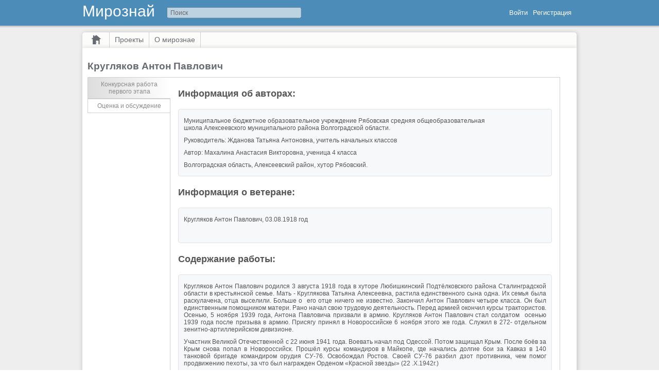

--- FILE ---
content_type: text/html; charset=UTF-8
request_url: https://contest.miroznai.ru/?p=5&mid=1292
body_size: 8124
content:







<!DOCTYPE html> 
<html>
    <head>
        <title id="pageTitle">Кругляков Антон Павлович | Мирознай.Контест</title>
        <link type="image/x-icon" href="/favicon.ico" rel="icon">
        <link type="image/x-icon" href="/favicon.ico" rel="shortcut icon">
        <link id="page" rel="stylesheet" type="text/css" href="css/page.css" />
        <link id="page" rel="stylesheet" type="text/css" href="css/system.css" />
        <link id="fancybox" rel="stylesheet" type="text/css" href="js/libs/fancybox/jquery.fancybox.css" />
<link id="messages" rel="stylesheet" type="text/css" href="css/jquery.toastmessage.css" />
<link id="jscrollpane" rel="stylesheet" type="text/css" href="js/libs/gallery/jquery.jscrollpane.min.css" />
<link id="gallery" rel="stylesheet" type="text/css" href="js/libs/gallery/gallery.css" />
<link id="Authorizate" href="/css/Authorizate.css" type="text/css" rel="stylesheet">
<link id="Help" href="css/Help.css" type="text/css" rel="stylesheet">
<link id="ShowObject" href="css/ShowObject.css" type="text/css" rel="stylesheet">
<link id="PhotoGallery" href="css/PhotoGallery.css" type="text/css" rel="stylesheet">
        <script id="jquery" type = "text/javascript" src="js/libs/jquery-1.8.3.min.js"></script>
<script id="jquery.ui.sortable" type = "text/javascript" src="js/libs/jquery-ui-sortable.js"></script>
<script id="fancybox" type = "text/javascript" src="js/libs/fancybox/jquery.fancybox.js"></script>
<script id="messages" type = "text/javascript" src="js/libs/jquery.toastmessage.js"></script>
<script id="ajax" type = "text/javascript" src="js/libs/AjaxHalper.js"></script>
<script id="jscrollpane" type = "text/javascript" src="js/libs/gallery/jquery.jscrollpane.min.js"></script>
<script id="jqueryMousewheel" type = "text/javascript" src="js/libs/gallery/jquery.mousewheel.js"></script>
<script id="gallery" type = "text/javascript" src="js/libs/gallery/gallery.js"></script>
<script id="FixedContainer" type = "text/javascript" src="js/libs/FixedContainer.js"></script>
<script id="tinymsce" type="text/javascript" src="js/libs/tinymce/tinymce.min.js"></script>
<script id="Authorizate" type="text/javascript" src="/js/Authorizate.js"></script>
<script id="ShowMaterial" type="text/javascript" src="js/ShowMaterial.js"></script>
<script id="ShowMaterialHelper" type="text/javascript" src="js/libs/ShowMaterialHelper.js"></script>
<script id="Help" type="text/javascript" src="js/Help.js"></script>
<script id="MaterialMenu" type="text/javascript" src="js/MaterialMenu.js"></script>
<script id="ShowText" type="text/javascript" src="js/ShowText.js"></script>
<script id="PhotoGallery" type="text/javascript" src="js/PhotoGallery.js"></script>
<script id="ContentMaterial" type="text/javascript" src="js/ContentMaterial.js"></script>
<script id="block" type="text/javascript">
            
            
            function mainDivResize()
            {
            
               var outMainHeight = $('body').height()-$('#main').height();
               var winHeight = $(window).height();
               var minMainHeight = winHeight-outMainHeight;

               $('#main').css('min-height',minMainHeight);
            }

             $().ready(function(){
                  mainDivResize();
             });
             
            $( window ).resize(function() {
                mainDivResize();
            });
        
</script>
<script id="block" type="text/javascript">
$().ready(function()
            {
                MaterialMenu.SetClientHandler(ContentMaterial.MenuHandler);
//                    ShowMaterialHelper.SetMenuItemsCount(2);
            });
</script>
<script id="block" type="text/javascript">

</script>
<script id="block" type="text/javascript">

            $(function()
            {
                MaterialMenu.Init('centerColumn', 10);
            });
        
</script>
<script id="block" type="text/javascript">

            $(document).ready(function() {
                ShowText.InitAnimationButton();                
            })
</script>
<script id="block" type="text/javascript">

            $(document).ready(function() {
                ShowText.InitAnimationButton();                
            })
</script>
<script id="block" type="text/javascript">

            $(document).ready(function() {
                ShowText.InitAnimationButton();                
            })
</script>
<script id="block" type="text/javascript">

            $(document).ready(function() {
                ShowText.InitAnimationButton();                
            })
</script>
<script id="block" type="text/javascript">

            $(document).ready(function() {
                ShowText.InitAnimationButton();                
            })
</script>
<script id="block" type="text/javascript">

            $(document).ready(function() {
                ShowText.InitAnimationButton();                
            })
</script>
<script id="block" type="text/javascript">

            $(document).ready(function() {
                ShowText.InitAnimationButton();                
            })
</script>
<script id="block" type="text/javascript">

            $(document).ready(function() {
                ShowText.InitAnimationButton();                
            })
</script>
<script id="block" type="text/javascript">

            $().ready(function()
            {
                var data = {"ids":[9479,9480,9481,9482,9483,9484],"images":["images.php?format=gallery&subformat=fullscreen&id=0.696927001414406596","images.php?format=gallery&subformat=fullscreen&id=0.840265001414406644","images.php?format=gallery&subformat=fullscreen&id=0.211453001414406758","images.php?format=gallery&subformat=fullscreen&id=0.077984001414406883","images.php?format=gallery&subformat=fullscreen&id=0.195706001414406984","images.php?format=gallery&subformat=fullscreen&id=0.852172001414407094"],"previews":["images.php?format=gallery&subformat=preview&id=0.696927001414406596","images.php?format=gallery&subformat=preview&id=0.840265001414406644","images.php?format=gallery&subformat=preview&id=0.211453001414406758","images.php?format=gallery&subformat=preview&id=0.077984001414406883","images.php?format=gallery&subformat=preview&id=0.195706001414406984","images.php?format=gallery&subformat=preview&id=0.852172001414407094"],"names":["\u0421\u0442\u0430\u0440\u0448\u0438\u043d\u0430 \u041a\u0440\u0443\u0433\u043b\u044f\u043a\u043e\u0432 \u0410.\u041f. \u0441 \u0431\u043e\u0435\u0432\u044b\u043c\u0438 \u0442\u043e\u0432\u0430\u0440\u0438\u0449\u0430\u043c\u0438","\u0410\u043d\u0442\u043e\u043d \u041f\u0430\u0432\u043b\u043e\u0432\u0438\u0447 \u041a\u0440\u0443\u0433\u043b\u044f\u043a\u043e\u0432 \u0441 \u0434\u0440\u0443\u0437\u044c\u044f\u043c\u0438","\u0412\u0441\u0442\u0440\u0435\u0447\u0430 \u0441 \u0434\u0440\u0443\u0437\u044c\u044f\u043c\u0438.","\u0421\u0442\u0430\u0440\u0448\u0438\u043d\u0430 \u041a\u0440\u0443\u0433\u043b\u044f\u043a\u043e\u0432 \u0410.\u041f.","\u0421\u0443\u0440\u043e\u0432\u0430\u044f \u0437\u0438\u043c\u0430 1943 \u0433\u043e\u0434\u0430.","\u0410\u043d\u0442\u043e\u043d \u041f\u0430\u0432\u043b\u043e\u0432\u0438\u0447 \u043f\u043e\u0441\u043b\u0435 \u043f\u043e\u043b\u0443\u0447\u0435\u043d\u0438\u044f \u0437\u0430\u0441\u043b\u0443\u0436\u0435\u043d\u043d\u043e\u0439 \u043d\u0430\u0433\u0440\u0430\u0434\u044b."],"descriptions":["","","\u0412\u0441\u0442\u0440\u0435\u0447\u0430 \u043f\u043e\u0441\u043b\u0435 \u0431\u043e\u044f.","","",""]};

                PhotoGallery.CreateGallery('galleryDiv1707', data);
            })
</script>
<script id="block" type="text/javascript">

            $(document).ready(function() {
                ShowText.InitAnimationButton();                
            })
</script>
<script id="block" type="text/javascript">

            $(document).ready(function() 
            {             
                ContentMaterial.SetOffset(10);
                ShowMaterialHelper.SetItemsOrientation('vertical');
            })
</script>
        <script id="page" type="text/javascript" src="js/page.js"></script>
    </head>
    <body>
        <div id="oldBrowser">
            <noscript><p class="badbrowsertext">Для работы с сайтом необходима поддержка Javascript и Cookies.</p></noscript>
        </div>
        <div id="header_bg">
            <div id="header">
                <span id="siteName">Мирознай</span>
                <input id="search" placeholder="Поиск" disabled>
                <div id="topMenu">
                    <div style="float: left;"><div id="loginContainer">
    <ul>
        <li id="signIn" onclick="Authorizate.GetLoginForm(12);
                return false;">Войти</li>
        <li id="signUp" onclick="Authorizate.GetRegistrForm(12);
                return false;">Регистрация</li>
    </ul>
</div>
</div>
<div style="float: left; margin-top: 13px; margin-left: 10px;"></div>                </div>
            </div>
        </div>

        <div id="main_bg">
            <div id="mainMenu">
                <div id="DivMainMenu" style="overflow: hidden;">
    <a class="mainMenuRefDefault" href="http://miroznai.ru/">
        <div></div>
    </a>

    
    <a id="ProjectsItem" style="overflow: hidden;" class="mainMenuRef" href="/?p=6">
        <div>
            <span>Проекты</span>
        </div>
    </a>

    <a id="MiroznaiItem" class="mainMenuRef" style="overflow: hidden; display: inline-block;" href="/?p=9">
        <div>
            <span>О мирознае</span>
        </div>
    </a>
</div>

            </div>

            <div id="main">

                <div id="wrapcenter" style="clear:left; overflow: hidden; padding-top: 5px;">
                    <style>

    #materialName
    {
        /*margin-left: 20px;*/
        font-weight: bold;
        font-size: 19px;
        float: left;
        max-width: 900px;
    }

    #materialCaption
    {
        margin-top: 10px;
        margin-bottom: 10px;       
        overflow: hidden;
        float: left;
    }


</style>

<div id="materialCaption">
    <div>
        <div id="materialName">
            Кругляков Антон Павлович        </div>
            </div>
</div>

<style>
    #leftColumn
    {
        float: left;
        width: 160px;
        height: 1px;
    }
    #centerColumn
    {
        float:left;
        border-left: 1px solid #D0D0D0;
        border-right: 1px solid #D0D0D0;
        border-bottom: 1px solid #D0D0D0;
        min-height: 610px;
        padding-left: 15px;
        padding-right: 15px;
        padding-bottom: 4px;
    }

    #centerColumn h3
    {
        margin: 0;
    }

    #rightColumn
    {
        float:left;
        width: 145px;
    }

    .oneColumn
    {
        width: 908px;
    }

    .twoColumns
    {
        width: 726px;
    }

    .threeColumns
    {
        width: 600px;
    }

    .sizeStyle
    {
        width: 100%;
        float: left;
        margin-top: 4px;
    }
    .sizeStyle_pol
    {
        width: 49.5%;
        float: left;
        /*border: 1px solid;*/
    }
    .sizeStyle_three
    {
        width: 33%;
        float: left;
        /*border: 1px solid;*/
    }
    .sizeStyle_four
    {
        width: 66%;
        float: left;
        /*border: 1px solid;*/
    }



    .newlineStyle
    {
        clear: left;
    }

    #materialName
    {
        /*margin-left: 20px;*/
        font-weight: bold;
        font-size: 19px;
        float: left;
        max-width: 900px;
    }

    #materialCaption
    {
        margin-top: 10px;
        margin-bottom: 10px;       
        overflow: hidden;
    }

    .addMaterialElement
    {        
        text-align: center;
        margin-top: 15px;
    }


</style>

<div>
    <div style="height: 20px;">
            </div>

    <div style="clear: both;">
        <div id="materialMenuHorisontal"style='display: none;' class="itemsRow">
                    <div >
            
            <a onclick="MaterialMenu.MenuClickHandler(this, 3, 'Horisontal', '696af7510a240');
                    return false;" href="http://contest.miroznai.ru/?p=5&mid=1292&item=work">
                <div class="menuItem menuItemHorizontal  activeMenuItemHorisontal ">
                     Конкурсная работа первого этапа                </div>
            </a>
        </div>
                <div >
            
            <a onclick="MaterialMenu.MenuClickHandler(this, 3, 'Horisontal', '696af7510a240');
                    return false;" href="http://contest.miroznai.ru/?p=5&mid=1292&item=rating">
                <div class="menuItem menuItemHorizontal ">
                     Оценка и обсуждение                </div>
            </a>
        </div>
        
        </div>

        <div style="overflow: hidden; clear: both; ">
            <div id="leftColumn" >
                <div id="materialMenu" class="itemsCol">
                    <div id="menuItems" style="margin-bottom: 10px;">
                <div >
                <a onclick="MaterialMenu.MenuClickHandler(this, 3, 'Vertical', '696af7510a240');
                        return false;" href="http://contest.miroznai.ru/?p=5&mid=1292&item=work">
                    <div id="696af7511655d" class="menuItem menuItemVertical  activeMenuItemVertical ">
                         Конкурсная работа первого этапа                    </div>
                </a>
            </div>
                        <div >
                <a onclick="MaterialMenu.MenuClickHandler(this, 3, 'Vertical', '696af7510a240');
                        return false;" href="http://contest.miroznai.ru/?p=5&mid=1292&item=rating">
                    <div id="696af7516b97d" class="menuItem menuItemVertical ">
                         Оценка и обсуждение                    </div>
                </a>
            </div>
            </div>


                </div>
                <div id="regionLeft"></div>
            </div>

            
            <div id="centerColumn" columnCount="2" class ="twoColumns" style='border-top: 1px solid #D0D0D0;'>

                <div id="regionCenter" style="overflow: hidden;">
                    
    <div class="sizeStyle">

        
        <div class="control">
<div class="tCont" >
    <div class="tContHeader" style="float: right; margin-right: 3px; position: relative; overflow: hidden; width: 100%;">       
            </div>
    <div id="textContainer_696af7510e19f" class="textContainer">
        <h2><span>Информация об авторах:</span></h2>    </div>
</div></div>
    </div>  

    <div class="sizeStyle newlineStyle ">

        
        <div class="control"><style>
    .type2Text
    {
        background-color: #F6F8F9;
        padding-top: 3px;
        padding-left: 10px;
        padding-right: 10px; 
        border: 1px solid #E2E2E2;
        border-radius: 4px 4px 4px 4px;
        padding-bottom: 12px;
        min-height: 14px;
    }

</style>

<div class="type2Text">
    
<div class="tCont" >
    <div class="tContHeader" style="float: right; margin-right: 3px; position: relative; overflow: hidden; width: 100%;">       
            </div>
    <div id="textContainer_696af7510e2f0" class="textContainer">
        <p style="text-align: left">Муниципальное бюджетное образовательное учреждение Рябовская средняя общеобразовательная школа&nbsp;Алексеевского муниципального района&nbsp;Волгоградской области.</p>
<p>Руководитель: Жданова Татьяна Антоновна, учитель начальных классов</p>
<p>Автор:&nbsp;Махалина Анастасия Викторовна, ученица 4 класса</p>
<p>Волгоградская область, Алексеевский район, хутор Рябовский.</p>    </div>
</div>
</div></div>
    </div>  

    <div class="sizeStyle">

        
        <div class="control">
<div class="tCont" >
    <div class="tContHeader" style="float: right; margin-right: 3px; position: relative; overflow: hidden; width: 100%;">       
            </div>
    <div id="textContainer_696af7510e3a3" class="textContainer">
        <h2><span>Информация о ветеране:</span></h2>    </div>
</div></div>
    </div>  

    <div class="sizeStyle newlineStyle ">

        
        <div class="control"><style>
    .type2Text
    {
        background-color: #F6F8F9;
        padding-top: 3px;
        padding-left: 10px;
        padding-right: 10px; 
        border: 1px solid #E2E2E2;
        border-radius: 4px 4px 4px 4px;
        padding-bottom: 12px;
        min-height: 14px;
    }

</style>

<div class="type2Text">
    
<div class="tCont" >
    <div class="tContHeader" style="float: right; margin-right: 3px; position: relative; overflow: hidden; width: 100%;">       
            </div>
    <div id="textContainer_696af7510f067" class="textContainer">
        <p>Кругляков Антон Павлович, 03.08.1918 год</p>
<p>&nbsp;</p>    </div>
</div>
</div></div>
    </div>  

    <div class="sizeStyle">

        
        <div class="control">
<div class="tCont" >
    <div class="tContHeader" style="float: right; margin-right: 3px; position: relative; overflow: hidden; width: 100%;">       
            </div>
    <div id="textContainer_696af7510fd3f" class="textContainer">
        <h2><span>Содержание работы:</span></h2>    </div>
</div></div>
    </div>  

    <div class="sizeStyle newlineStyle ">

        
        <div class="control"><style>
    .type2Text
    {
        background-color: #F6F8F9;
        padding-top: 3px;
        padding-left: 10px;
        padding-right: 10px; 
        border: 1px solid #E2E2E2;
        border-radius: 4px 4px 4px 4px;
        padding-bottom: 12px;
        min-height: 14px;
    }

</style>

<div class="type2Text">
    
<div class="tCont" >
    <div class="tContHeader" style="float: right; margin-right: 3px; position: relative; overflow: hidden; width: 100%;">       
            </div>
    <div id="textContainer_696af751105e3" class="textContainer">
        <p>Кругляков Антон Павлович родился 3 августа 1918 года в хуторе Любишкинский Подтёлковского района Сталинградской области в крестьянской семье. Мать - Круглякова Татьяна Алексеевна, растила единственного сына одна. Их семья была раскулачена, отца выселили. Больше о&nbsp; его отце ничего не известно. Закончил Антон Павлович четыре класса. Он был единственным помощником матери. Рано начал свою трудовую деятельность. Перед армией окончил курсы трактористов. Осенью, 5 ноября 1939 года, Антона Павловича призвали в армию. Кругляков Антон Павлович стал солдатом&nbsp; осенью 1939 года после призыва в армию. Присягу принял в Новороссийске 6 ноября этого же года. Служил в 272- отдельном зенитно-артиллерийском дивизионе.</p>
<p>Участник Великой Отечественной с 22 июня 1941 года. Воевать начал под Одессой. Потом защищал Крым. После боёв за Крым снова попал в Новороссийск. Прошёл курсы командиров в Майкопе, где начались долгие бои за Кавказ в 140 танковой бригаде командиром орудия СУ-76. Освобождал Ростов. Своей СУ-76 разбил дзот противника, чем помог продвижению пехоты, за что был награжден Орденом &laquo;Красной звезды&raquo; (22 .X.1942г.)</p>
<p>В боях на Миусе подбил три гитлеровских танка, а сам получил ранение. Здесь был награждён орденом Отечественной войны второй степени.(15.IX.1943г.)</p>
<p>Военные дороги - трудные и тяжкие. Бои с сильным врагом требовали полной отдачи сил и умения.</p>
<p>Немало однополчан потерял на пути к Победе старшина Кругляков. Отступающие фашисты сжигали сёла и города дорогой для него Родины. Освобождая свою родину, дошёл старшина Кругляков до границы. Дорога лежала дальше на запад. Перешли солдаты через реку Вислу, захватили плацдарм, расширили его. Бои шли круглые сутки. Враг пытался сбросить наших воинов в Вислу, но гвардейцы выстояли. От прямого попадания вражеского снаряда вспыхнула СУ-76. Раненый старшина с трудом выбрался из горящей самоходки. За этот бой был награждён орденом Славы III степени. (25.IX.1944г.) После госпиталя попал в 1087 самоходный артиллерийский полк командиром орудия знакомой самоходки. Участвовал в форсировании Одера, за что был награждён орденом Славы II степени.(10.03.1945г)</p>
<p>Получил ещё одно ранение. После госпиталя принял участие в боях за Берлин, за что был награждён самой главной солдатской наградой - медалью &laquo;За отвагу&raquo; (04.05.1945г). В это время на его груди уже горели медали &laquo;За оборону Кавказа&raquo;, &laquo;За освобождение Варшавы&raquo;.</p>
<p>Боевой путь Антона Павловича&nbsp; окончен в Берлине.За освобождение Берлина старшина Кругляков Антон Павлович был&nbsp; награжденмедалями &laquo;За взятие Берлина&raquo;, &laquo;За победу над Германией&raquo;. После окончания войны Кругляков Антон Павлович ещё год служил в Германии в 539 отдельном самоходном артиллерийском дивизионе&nbsp; командиром орудия СУ.</p>
<p>В мае 1946 года был уволен в запас на основании указа Верховного Совета союза Советских Социалистических Республик от 23 марта 1946 года.</p>
<p>Уволен в запас в мае 1946 года.</p>
<p>После войны Антон Павлович трудился в совхозе &laquo;Дальний&raquo; Алексеевского района Волгоградской области. Был наставником у молодых механизаторов. Личным примером воспитывал у подрастающего поколения любовь к труду, Родине, родной земле.</p>
<p>Кругляков Антон Павлович был частым гостем в Рябовской средней школе. Рассказывал школьникам о своём боевом пути, о нелёгкой судьбе своего поколения, на долю которого, выпала такая страшная война.</p>
<p>Всегда занимал активную жизненную позицию. Участвовал в митингах посвящённых Дню Победы. Антону Павловичу, как кавалеру&nbsp; двух орденов Славы, было предоставлено право, открыть мемориальный памятник хуторянам, погибшим в годы Великой Отечественной войны.</p>
<p>О боевом пути Антона Павловича&nbsp; собран материал в школьном краеведческом музее. Его фотография помещена на стенде посвящённому землякам &ndash; ветеранам участникам Великой Отечественной войны.</p>
<p>Собранный материал используется в воспитательной работе школы ( классные часы, беседы, экскурсии в музей).</p>
<p>Моя малая Родина &ndash; хутор Рябовский. Я люблю свой край. Думаю, что его очень любили те, кто защищал его, не щадя своей жизни в годы Великой Отечественной войны. Удивительна жизнь и судьба ветеранов войны, моих земляков.</p>
<p>Готовясь к&nbsp; участию в конкурсе &laquo;Волгоград-Крым: обращение к ветерану&raquo;, я провела интересную исследовательскую работу, в ходе которой узнала много интересного нового, такого, что, казалось, бывает только в кино. Но нет, реальность намного ярче, родней. В ходе исследований краеведческого материала я пришла к выводу, что о моих земляках должны узнать как можно больше людей.</p>
<p>Меня особенно заинтересовала судьба Круглякова Антона Павловича, может, ещё и потому, что он отец моей первой учительницы Ждановой Татьяны Антоновны. Мы часто слушали увлекающие нас рассказы об &nbsp;отце, оформили стенд о нём.&nbsp; Сейчас Татьяна Антоновна помогла мне подготовиться к конкурсу. Я хочу, чтобы мы, молодое подрастающее поколение, никогда не забывали тех, кто отстоял нашу Родину.</p>    </div>
</div>
</div></div>
    </div>  

    <div class="sizeStyle">

        
        <div class="control">
<div class="tCont" >
    <div class="tContHeader" style="float: right; margin-right: 3px; position: relative; overflow: hidden; width: 100%;">       
            </div>
    <div id="textContainer_696af7511064c" class="textContainer">
        <h2><span>Использованные источники:</span></h2>    </div>
</div></div>
    </div>  

    <div class="sizeStyle newlineStyle ">

        
        <div class="control"><style>
    .type2Text
    {
        background-color: #F6F8F9;
        padding-top: 3px;
        padding-left: 10px;
        padding-right: 10px; 
        border: 1px solid #E2E2E2;
        border-radius: 4px 4px 4px 4px;
        padding-bottom: 12px;
        min-height: 14px;
    }

</style>

<div class="type2Text">
    
<div class="tCont" >
    <div class="tContHeader" style="float: right; margin-right: 3px; position: relative; overflow: hidden; width: 100%;">       
            </div>
    <div id="textContainer_696af75110868" class="textContainer">
        <ul>
<li>Семейный альбом,</li>
<li>Школьный краеведческий музей.</li>
</ul>    </div>
</div>
</div></div>
    </div>  

    <div class="sizeStyle">

        
        <div class="control">
<div class="tCont" >
    <div class="tContHeader" style="float: right; margin-right: 3px; position: relative; overflow: hidden; width: 100%;">       
            </div>
    <div id="textContainer_696af75113e89" class="textContainer">
        <h2><span>Фотогалерея:</span></h2>    </div>
</div></div>
    </div>  

    <div class="sizeStyle newlineStyle ">

        
        <div class="control"><div id="editGalleryButton">
    </div>
<div id="galleryDiv1707" class="gallery" style=" height: 500px; width: 100%;"> 

</div>
<!--<div id="galleryDiv" style="width: 440px; height: 300px;">--> 
    
<!--</div>-->

</div>
    </div>  
                       
                </div>
                            </div>

            <div id = "rightColumn">
                <div id = "regionRight"></div>
            </div>
        </div>
    </div>
</div>
                </div> 
            </div>
        </div>

        <div id="prefooter_bg">
            <div id="prefooter">
                            </div>
        </div>

        <div id="footer_bg">
            <div id="footer">
                <!-- FOOTER -->

                <div style="margin: 0px auto; font-size: 11px; overflow: hidden; width: 910px; height: 70px;">
                    <div style="float: left; border-right: 1px solid rgb(208, 208, 208); padding-right: 10px; width: 230px; min-height: 65px;">
                        Проект Мирознай<br />
                        Использование материалов, размещенных на сайте, допускается только с разрешения<br />
                        правообладателя и ссылкой на сайт <br />
                        Miroznai.ru
                    </div>

                    <div style="float: left; border-right: 1px solid rgb(208, 208, 208); padding-left: 10px; width: 200px; min-height: 65px;">
                        <a target="_blank" href="http://gis.miroznai.ru/catalog.aspx">Категории достопримечательностей</a><br />
                        <a target="_blank" href="http://gis.miroznai.ru/map.aspx">Карта достопримечательностей</a><br />
                        <a target="_blank" href="http://gis.miroznai.ru/search.aspx">Список достопримечательностей</a><br />
                        <a target="_blank" href="http://gis.miroznai.ru/contest-completed.aspx">Архив конкурсов</a><br />
                        <a target="_blank" href="http://gis.miroznai.ru/selo.aspx">Населенные пункты</a><br />
                    </div>

                    <div style="float: left; border-right: 1px solid rgb(208, 208, 208); padding-left: 10px; width: 215px; min-height: 65px;">

                        <a target="_blank" href="http://gis.miroznai.ru/priroda.aspx">Природные объекты </a><br />
                        <a target="_blank" href="http://gis.miroznai.ru/zema.aspx">Персоналии</a><br />
                        <a target="_blank" href="http://gis.miroznai.ru/monument.aspx">Памятники</a><br />
                        <a target="_blank" href="http://gis.miroznai.ru/museum.aspx">Музеи </a><br />
                        <a target="_blank" href="http://gis.miroznai.ru/hram.aspx">Храмы и монастыри </a>

                    </div>

                    <div style="float: left; padding-left: 10px; width: 200px; min-height: 75px;">
                        г. Волгоград
                        пр. им. В.И.Ленина д.27<br />
                        e-mail: miroznai@gmail.com<br />
                        телефон: 8 (8442) 60-28-99<br />
                        Лаборатория информационных <br />
                        технологий образования, ВГСПУ
                    </div>


                </div>

            </div>
        </div>

                <script>
            (function(i, s, o, g, r, a, m) {
                i['GoogleAnalyticsObject'] = r;
                i[r] = i[r] || function() {
                    (i[r].q = i[r].q || []).push(arguments)
                }, i[r].l = 1 * new Date();
                a = s.createElement(o),
                        m = s.getElementsByTagName(o)[0];
                a.async = 1;
                a.src = g;
                m.parentNode.insertBefore(a, m)
            })(window, document, 'script', '//www.google-analytics.com/analytics.js', 'ga');

            ga('create', 'UA-44794857-2', 'auto', {'allowLinker': true});
            ga('require', 'linker');
            ga('linker:autoLink', ['miroznai.ru', 'creation.miroznai.ru']);

            ga('send', 'pageview');

        </script>
<!-- Yandex.Metrika counter --> <script type="text/javascript" > (function(m,e,t,r,i,k,a){m[i]=m[i]||function(){(m[i].a=m[i].a||[]).push(arguments)}; m[i].l=1*new Date();k=e.createElement(t),a=e.getElementsByTagName(t)[0],k.async=1,k.src=r,a.parentNode.insertBefore(k,a)}) (window, document, "script", "https://mc.yandex.ru/metrika/tag.js", "ym"); ym(53219143, "init", { clickmap:true, trackLinks:true, accurateTrackBounce:true, trackHash:true }); </script> <noscript><div><img src="https://mc.yandex.ru/watch/53219143" style="position:absolute; left:-9999px;" alt="" /></div></noscript> <!-- /Yandex.Metrika counter -->

    </body>
</html>


--- FILE ---
content_type: text/css
request_url: https://contest.miroznai.ru/css/page.css
body_size: 858
content:
body
{
    margin: 0;
}

#header_bg
{
    height: 50px;
    background-color: #4b8cb9;
    border-bottom: 3px solid #d0d0d0
}

#main_bg
{
    background-color: #eeeeee;
    padding-top: 10px;
}

#prefooter_bg
{
    border-top: 1px solid #d0d0d0;
    background-color: #d8d8d8;
    padding-bottom: 10px;
}

#footer_bg
{
    background-color: #303030;
    height: 80px;
}

#footer_bg a {
    color: #FFFFFF;
    text-decoration: none;
}

#footer_bg a:hover {
    text-decoration: underline;
}

#header, #mainMenu, #main, #prefooter, #footer
{
    margin: 0 auto;
    width: 960px;
}

#main
{
    overflow: hidden;
    background-color: #ffffff;
    min-height: 650px;
    width: 940px;
    padding: 10px;
}

#header
{
    padding-top: 5px;
}

#siteName
{
    font-family: Arial,Helvetica,sans-serif;
    font-size: 30px;
    color: #ffffff;
}

#search
{
    position: relative;
    bottom: 3px;
    left:20px;
    width: 250px;
    padding-left: 5px;
}

#search::-webkit-input-placeholder /* WebKit browsers */
{
    color: #666;
    font-size: 12px;
}

#search:-moz-placeholder /* Mozilla Firefox 4 to 18 */
{
    color: #666;
    font-size: 12px;
}

#search::-moz-placeholder /* Mozilla Firefox 19+ */
{
    color: #666;
    font-size: 12px;
}

#search:-ms-input-placeholder /* Internet Explorer 10+ */
{
    color: #666;
    font-size: 12px;
}

#topMenu
{
    float:right;
    font-size: 12px;
    color: #ffffff;
}

#topMenu a
{
    color: #ffffff;
}

#mainMenu
{
    background-color: #fcfcfb;
    height: 30px;
    border-radius: 5px 5px 0 0;
}

.mainMenuRef
{
    text-decoration: none;
}

.mainMenuRef div,.mainMenuRefDefault div
{
    border-right: 1px solid #d0d0d0;
    padding-left: 2px;
    float: left;
    height: 30px;
    text-align: center;

}

.mainMenuRef div
{
    padding: 0 10px;
    color: #676B6F;
}

.mainMenuRefDefault div
{
    background: url("/images/theme/home-icon1.png") no-repeat scroll 17px 5px transparent;
    width: 50px;
    border-radius: 5px 0 0 0;
}

.mainMenuRefDefault div:hover
{
    background: url("/images/theme/home-icon2.png") no-repeat scroll 17px 5px #eeeeee;
}

.mainMenuRef div:hover
{
    background-color: #eeeeee;
    color: #000000;
}

.mainMenuRef span
{
    position: relative;
    top:6px;
    text-align: center;
    font-size: 14px;

}

#mainMenu, #main 
{
    box-shadow: 1px 1px 9px rgba(0, 0, 0, 0.2);
}

#main
{
    padding-top: 10px;
}

#prefooter
{
    border-radius: 0 0 4px 4px;
    background-color: #ffffff;
    min-height: 50px;
    width: 940px;
    padding: 10px;

}

#footer
{
    color: #ffffff;
    padding-top: 10px;
}

.badbrowser
{
    height: 32px;
    padding-top: 15px;
}

.badbrowsertext
{
    font-size: 14px;
    height: 16px;
    
}

#oldBrowser
{
    text-align: center;
}

--- FILE ---
content_type: text/css
request_url: https://contest.miroznai.ru/css/system.css
body_size: 1226
content:
body
{
    font-family: Arial,Helvetica,sans-serif;
    color: #676B6F;
    font-size: 12px;
}

body a
{
    color: #4B8CB9;
    text-decoration: none;
}

a:focus { 
    outline: none; 
}

/*=========================inputs===========================*/

input[type="button"] {

    border: 1px solid #4B8CB9;
    height: 24px;
    min-width: 60px;
    font: 500 14px 'Maven Pro',sans-serif;
    box-shadow: 0 3px 8px rgba(0, 0, 0, 0.26);

    background: none repeat scroll 0 0 #62A3D0;
    color: white;
    cursor: pointer;
}

input[type="button"]:hover {
    background: none repeat scroll 0 0 #4B8CB9;
    border: 1px solid #4B8CB9;
    box-shadow: 0 2px 4px rgba(55, 120, 165, 0.30);
}

input[type="button"]:active {

}

input[type="text"] 
{
    padding-left: 3px; 
    padding-right: 3px; 
    border: 1px solid #D0D0D0; 
    box-shadow: 0px 0px 3px 2px rgba(10, 10, 10, 0.1) inset;
    margin-bottom: 2px;
}

input[type="password"] 
{
    padding-left: 3px; 
    padding-right: 3px; 
    border: 1px solid #D0D0D0; 
    box-shadow: 0px 0px 3px 2px rgba(10, 10, 10, 0.1) inset;
    margin-bottom: 2px;
}

textarea 
{
    padding: 3px; 
    border: 1px solid #D0D0D0; 
    box-shadow: 0px 0px 3px 2px rgba(10, 10, 10, 0.1) inset;
    margin-bottom: 2px;

}
/*=========================/inputs===========================*/

.editImg{
    height: 14px;
    width: 14px;
    position: relative;
    /*margin: 2px;*/
}

.toolkitPanel
{
    min-width: 18px;
    float: right;
    background-color: #fff; 
    border: 1px solid #D0D0D0; 
    padding: 2px;   
    border-radius: 3px 3px 3px 3px;
    box-shadow: 0 -2px 5px rgba(0, 0, 0, 0.16);
    height: 16px;
}

.toolkitPanelButton
{
    margin-left: 3px; 
    height: 14px;
    width: 14px;
}

/*=========================item===========================*/
.itemsRow
{
    height: 26px;
    border-bottom: 1px solid #D0D0D0;
    clear: left;
}


.menuItem {
    border-left: 1px solid #D0D0D0;
    border-right: 1px solid #D0D0D0;
    border-top: 1px solid #D0D0D0;
    box-shadow: 0 -3px 5px rgba(0, 0, 0, 0.16);
    color: #8A8A8A;


    font-size: 12px;
    min-height: 14px;
    min-width: 85px;
    padding: 6px 10px;
    text-align: center;
}



.menuItemVertical
{
    width: 140px;
    border-right: none;
    border-bottom: 1px solid #D0D0D0;
    box-shadow: none;
    z-index: 50;
    position: relative;
}

.menuItemHorizontal
{
    float: left;
}

.activeMenuItemHorisontal
{
    background: #dddddd; /* Old browsers */
    background: -moz-linear-gradient(top,  #dddddd 0%, #ffffff 100%, #4B8CB9 100%); /* FF3.6+ */
    background: -webkit-gradient(linear, left top, left bottom, color-stop(0%,#dddddd), color-stop(100%,#ffffff), color-stop(100%,#7db9e8)); /* Chrome,Safari4+ */
    background: -webkit-linear-gradient(top,  #dddddd 0%,#ffffff 100%,#7db9e8 100%); /* Chrome10+,Safari5.1+ */
    background: -o-linear-gradient(top,  #dddddd 0%,#ffffff 100%,#7db9e8 100%); /* Opera 11.10+ */
    background: -ms-linear-gradient(top,  #dddddd 0%,#ffffff 100%,#7db9e8 100%); /* IE10+ */
    background: linear-gradient(to bottom,  #dddddd 0%,#ffffff 100%,#7db9e8 100%); /* W3C */
    filter: progid:DXImageTransform.Microsoft.gradient( startColorstr='#dddddd', endColorstr='#7db9e8',GradientType=0 ); /* IE6-9 */
    font-weight: bold;

    position: relative;
    z-index: 5;
}

.activeMenuItemVertical
{
    width: 140px;
    
    background: -webkit-gradient(linear, left top, left bottom, color-stop(0%,#dddddd), color-stop(100%,#ffffff), color-stop(100%,#7db9e8)); /* Chrome,Safari4+ */
    background: -webkit-linear-gradient(left,  #dddddd 0%,#ffffff 100%,#7db9e8 100%); /* Chrome10+,Safari5.1+ */
    background: -o-linear-gradient(left,  #dddddd 0%,#ffffff 100%,#7db9e8 100%); /* Opera 11.10+ */

    background: linear-gradient(to right, #DDDDDD 0%, #FFFFFF 100%, #7DB9E8 100%) repeat scroll 0 0 transparent;
}

/*=========================/item===========================*/

.popupHeader
{
    font: 500 19px 'Maven Pro',sans-serif;
    color: #3778A5;
}

.label
{
    float: left;
    margin-top: 5px;
    width: 100px;
    font-size: 12px;
}


table, th, td
{
border-color: #999;
border-collapse: collapse;
}
tr:nth-child(2n-1) {
background-color: #EBEBEB;
}


--- FILE ---
content_type: text/css
request_url: https://contest.miroznai.ru/js/libs/gallery/jquery.jscrollpane.min.css
body_size: 414
content:
@charset "utf-8";.jspContainer{overflow:hidden;position:relative;}.jspPane{position:absolute;}.jspVerticalBar{position:absolute;top:0;right:0;width:4px;height:100%;background:none;}.jspHorizontalBar{position:absolute;bottom:0;left:0;width:100%;height:4px;background:none;}.jspVerticalBar *,.jspHorizontalBar *{margin:0;padding:0;}.jspCap{display:none;}.jspHorizontalBar .jspCap{float:left;}.jspTrack{background:#e0e0e0;position:relative;}.jspDrag{background:#777;position:relative;top:0;left:0;cursor:pointer;}.jspHorizontalBar .jspTrack,.jspHorizontalBar .jspDrag{float:left;height:100%;}.jspArrow{background:#50506d;text-indent:-20000px;display:block;cursor:pointer;}.jspArrow.jspDisabled{cursor:default;background:#80808d;}.jspVerticalBar .jspArrow{height:10px;}.jspHorizontalBar .jspArrow{width:10px;float:left;height:100%;}.jspVerticalBar .jspArrow:focus{outline:none;}.jspCorner{background:#eeeef4;float:left;height:100%;display:none;}* html .jspCorner{margin:0 -3px 0 0;}

--- FILE ---
content_type: text/css
request_url: https://contest.miroznai.ru/js/libs/gallery/gallery.css
body_size: 982
content:
@charset "utf-8";
.DOP_ThumbnailGallery_Conta iner{margin:0;padding:0;overflow:hidden;display:none;position:absolute;}
.DOP_ThumbnailGallery_Background{background-color:#000;margin:0;padding:0;position:absolute;overflow:hidden;z-index:100;}
.DOP_ThumbnailGallery_ThumbnailsContainer{background:none;margin:0;padding:0;overflow:hidden;position:absolute;z-index:300;}
.DOP_ThumbnailGallery_ThumbnailsBg{background:#e0e0e0;margin:0;padding:0;position:absolute;z-index:100;}
.DOP_ThumbnailGallery_ThumbnailsWrapper{background:none;margin:0;padding:0;overflow:hidden;position:absolute;z-index:200;}
.DOP_ThumbnailGallery_Thumbnails{background:none;margin:0;padding:0;position:absolute;}
.DOP_ThumbnailGallery_ThumbContainer
{
    border-style:solid;
    border-width:0;
    margin:0;
    padding:0;
    position:relative;
    cursor:pointer;
    overflow: hidden;
}
.DOP_ThumbnailGallery_Thumb{margin:0;padding:0;position:static;overflow:hidden;}
.DOP_ThumbnailGallery_ThumbLoader{background-repeat:no-repeat!important;background-position:center center!important;}
.DOP_ThumbnailGallery_ImageWrapper{margin:0;padding:0;overflow:hidden;position:absolute;z-index:200;}
.DOP_ThumbnailGallery_ImageBg{background-color:#F5F5F5;width:100px;height:100px;margin:0;padding:0;overflow:hidden;position:absolute;}
.DOP_ThumbnailGallery_Image{margin:0;padding:0;position:absolute;}
.DOP_ThumbnailGallery_ImageLoader
{
    background-repeat:no-repeat!important;
    background-position:center center!important;
}
.DOP_ThumbnailGallery_NavigationLeft
{
    margin:0;
    padding:0;
    width:1px;
    height:1px;
    position:absolute;
    z-index:500;
    cursor:pointer;
    border: 1px solid #fff;

}
.NavigationPrevIcon{
    background-color: #4B8CB9;
    border: 1px solid #FFFFFF;
    border-radius: 10px 10px 10px 10px;
    color: #FFFFFF;
    float: left;
    font-size: 17px;
    height: 20px;
    margin: 40px 0 0 20px;
    padding: 0;
    position: relative;
    text-align: center;
    width: 80px;
}
.DOP_ThumbnailGallery_NavigationRight
{
    margin:0;
    padding:0;
    width:1px;
    height:1px;
    position:absolute;
    z-index:600;
    cursor:pointer;
}
.NavigationNextIcon{
    background-color: #4B8CB9;
    border: 1px solid #FFFFFF;
    border-radius: 10px 10px 10px 10px;
    color: #FFFFFF;
    float: right;
    font-size: 17px;
    height: 20px;
    margin: 40px 20px 0 0;
    padding: 0;
    position: relative;
    text-align: center;
    width: 80px;
}
.DOP_ThumbnailGallery_Caption
{
    background:none;
    margin:0;
    padding:0;
    position:absolute;
    display:none;
    z-index: 700;
}
.DOP_ThumbnailGallery_CaptionBg{background:#000;margin:0;padding:0;position:absolute;}
.DOP_ThumbnailGallery_CaptionTextWrapper{margin:0;padding:0;position:absolute;overflow:hidden;}
.DOP_ThumbnailGallery_CaptionTitle{position:relative;font-family:Arial,Helvetica,Verdana,sans-serif;font-size:12px;font-weight:bold;color:#fff;}
.DOP_ThumbnailGallery_CaptionTextContainer{position:relative;margin:5px 0 0 0;overflow:hidden;}
.DOP_ThumbnailGallery_CaptionText
{
    position:relative;
    font-family:Arial,Helvetica,Verdana,sans-serif;
    font-size:12px;
    color:#fff;
}
.DOP_ThumbnailGallery_Tooltip{font-family:Arial,Helvetica,Verdana,sans-serif;background-color:#fff;border:1px solid #000;font-size:10px;font-weight:normal;padding:0 5px 1px 5px;text-align:center;text-transform:none;display:none;z-index:700;position:absolute;display:none;}
.DOP_ThumbnailGallery_Tooltip_ArrowBorder{border-color:#000 transparent transparent transparent;border-style:solid;border-width:5px;height:0;width:0;position:absolute;bottom:-10px;}
.DOP_ThumbnailGallery_Tooltip_Arrow{border-color:#fff transparent transparent transparent;border-style:solid;border-width:5px;height:0;width:0;position:absolute;bottom:-9px;}
.captionFullTitle
{
    font-size: 14px;
    font-weight: bold;
    margin-bottom: 10px;
}
.captionFullImage
{

}
.captionFullText
{
    padding : 10px;
}

.DOP_ThumbnailGallery_PreviousPhoto, .DOP_ThumbnailGallery_NextPhoto
{
    cursor: pointer; 
    position: fixed; 
    width: 50%; 
}
.DOP_ThumbnailGallery_PreviousPhoto:hover, .DOP_ThumbnailGallery_NextPhoto:hover
{
/*    opacity: 0.1;*/
}

--- FILE ---
content_type: text/css
request_url: https://contest.miroznai.ru/css/Authorizate.css
body_size: 347
content:
#loginContainer li, #loginContainer a
{
    cursor: pointer;
    float: left;
    margin-left: 10px;
    font-size: 13px;
    list-style-type: none;
    text-decoration: none;
}

#loginContainer li:hover, #loginContainer a:hover
{
    text-decoration: underline;
}

#loginForm, #registrForm
{
    width: 380px;
}

.loginData, .registrData
{
    width: 110px;
    float:left;
    margin-top: 5px;
}

#loginFormData, #registrFormData
{
    margin-top: 15px;
}

#loginFormData input, #registrFormData input
{
    width: 260px;
}

#loginBtn, #registrBtn
{
    margin-top: 30px;
    text-align: center;
    clear: right;
}

#loginBtn input, #registrBtn input
{
    margin: 0 5px;
}

.labelLeft
{
    margin-right: 5px;
    text-align: right;
    color: #9F9F9F;
    cursor: pointer;
    float: right;
    font-size: 14px;
    margin-top: 10px;
    margin-bottom: 10px;
}

--- FILE ---
content_type: text/css
request_url: https://contest.miroznai.ru/css/ShowObject.css
body_size: 623
content:
.sizeStyle
{
    width: 100%;
    float: left;
    /*border: 1px solid;*/
}
.sizeStyle_pol
{
    width: 50%;
    float: left;
    /*border: 1px solid;*/
}
.sizeStyle_three
{
    width: 33.33%;
    float: left;
    /*border: 1px solid;*/
}
.sizeStyle_four
{
    width: 66.66%;
    float: left;
    /*border: 1px solid;*/
}
.newlineStyle
{
    clear: left;
}

.mainDiv
{
    display:block;
    overflow: hidden;
    min-height: 210px;
    margin-bottom: 5px;
}

.mainInfo
{
    padding: 10px 10px 10px 160px;
}

#logoContainer
{
    margin-top: 20px;
    position: relative;
    width: 250px;
    height: 160px;
    /*border-right: 1px solid;*/
    text-align: center;
    /*cursor: pointer;*/    
}

#desctiptionLeftSide
{
    float:left;
}

/*#menu
{
    border-bottom: 1px solid #CCD4D7;
    height: 26px;
    margin-top: 20px;
}*/


#logo
{
    max-height: 130px;
    max-width: 200px;
    position: relative;
}

#editLogo
{
    max-height: 100px;
    max-width: 75px;
    position: relative;
}

#editLogoContainer
{
    height: 100px;
    position: relative;
    text-align: center;
}

.containerLogoForm
{
    text-align: center;
}



#objDescription
{
    font-size: 12px;
    margin-left: 90px;
    min-height: 65px;
}

.textContainer
{
    text-align: justify;
    padding-top: 2px;
    display: inline-block;
    width: 100%;
    /*padding-bottom: 10px;*/
    color: #555;
}

.textContainer > p {
    margin-bottom: 2px;
    margin-top: 10px;
    /*padding-left: 10px;*/
    /*padding-right: 10px;*/
}



.materialRegion{
    box-shadow: 1px 1px 9px rgba(0, 0, 0, 0.12);
    margin-bottom: 15px;
}

.frame
{
    box-shadow: 1px 1px 9px rgba(0, 0, 0, 0.2);
    height: 140px;
    margin-left: 8px;
    width: 215px;
}

--- FILE ---
content_type: text/css
request_url: https://contest.miroznai.ru/css/PhotoGallery.css
body_size: 315
content:
.photoAlbum{
    width: 100px;
    height: 150px;
    margin: 20px;
    text-align: center;
}

.photoAlbumPic{
    width: 100px;
    height: 120px;
    border: 1px solid black;
}

.objectPhotoThumb{
    border: 1px solid black; 
    height: 40; 
    width: 58px; 
    margin-right: 11px;
    margin-top: 5px;
    float: left;
}





/*
galleryCSS
*/
.gallery{
    /*border: 1px solid black;*/
    background-color: #f5f5f5;
    height: 800px;
    width: 1100px;


}

/* Онова нашей тестовой страницы */



--- FILE ---
content_type: application/javascript
request_url: https://contest.miroznai.ru/js/ContentMaterial.js
body_size: 569
content:
function ContentMaterial()
{

}

ContentMaterial.materialUniqID = "";
ContentMaterial.menuOffset = 0;

ContentMaterial.Init = function(value)
{
    ContentMaterial.materialUniqID = value;
}

ContentMaterial.SetOffset = function(offset)
{
    ContentMaterial.menuOffset = offset;
    $('#materialMenu').fixedDivOnTop(ContentMaterial.menuOffset);
}

ContentMaterial.MenuHandler = function(data)
{
    ShowMaterialHelper.UpdateControlsData(data);
}

ContentMaterial.AddControlForm = function(handlerID)
{
    var url = location.href + "&matuniqid=" + ContentMaterial.materialUniqID + "&c=3";

    AjaxHelper.GetForm(url, handlerID);
}

ContentMaterial.AddControl = function(handlerID)
{
    var url = location.href + "&matuniqid=" + ContentMaterial.materialUniqID + "&c=4";
    var data = {name: $("#controlName").val(), type: $("#controlType").val()}

    AjaxHelper.PostForm(url, handlerID, data, ContentMaterial.ControllAdded);
}

ContentMaterial.ControllAdded = function(data)
{
    var handler = MaterialMenu._clietHandler;

    if (handler != null)
    {
        handler(data);
    }
}

ContentMaterial.DeleteControl = function(handlerID, controlID)
{
    var url = location.href + "&matuniqid=" + ContentMaterial.materialUniqID + "&c=5";
    var data = {controlID: controlID}

    AjaxHelper.PostForm(url, handlerID, data, ContentMaterial.ControllDeleted);
}

ContentMaterial.ControllDeleted = function(data)
{
    var handler = MaterialMenu._clietHandler;

    if (handler != null)
    {
        handler(data);
    }
}

ContentMaterial.ChangePriority = function(id, priority, handlerID)
{
    var url = location.href + "&matuniqid=" + ContentMaterial.materialUniqID + "&c=6";

    var data = {
        controlID: id,
        priority: priority
    }

    AjaxHelper.Post(url, handlerID, data, ContentMaterial.PriorityChanged);
}

ContentMaterial.PriorityChanged = function()
{
    AjaxHelper.ShowMessage("Порядок изменен", 'success');
}



--- FILE ---
content_type: application/javascript
request_url: https://contest.miroznai.ru/js/PhotoGallery.js
body_size: 428
content:
function PhotoGallery()
{
}


//PhotoGallery.Init = function(handlerID, url)
//{
//    AjaxHelper.Get(url, handlerID, this.LoadCompleted);
//}
//
//PhotoGallery.LoadCompleted = function(data)
//{    
//    render = data["render"];
//    divID = data["galleryID"];
//    
//    AjaxHelper.ShowForm(render);
//
//    if (data["images"] !== undefined)
//        PhotoGallery.createGallery('galleryDiv'+divID, data)
//}

PhotoGallery.CreateGallery = function(div, data)
{
    console.log($('#' + div));
//    if (data["images"].length > 0)
//    {
        $('#' + div).MZGallery(data["images"], data["previews"], data["names"], data["descriptions"]);
//    }
};

PhotoGallery.ReloadGallery = function(galleryID, data)
{
    if (data["images"].length == 0)
    {
        $("#galleryDiv"+galleryID).empty();
        $("#galleryDiv"+galleryID).css("height","180px");
    }
    else
    {
        $("#galleryDiv"+galleryID).css("height","500px");
    }

    PhotoGallery.CreateGallery('galleryDiv' + galleryID, data);
};

--- FILE ---
content_type: application/javascript
request_url: https://contest.miroznai.ru/js/Help.js
body_size: 2680
content:
function Help()
{
}

Help.overlay_z_index = 10000;
Help.hint_window_width = 300;
Help.hint_window_height = 100;

Help._HandlerID = 0;
Help._OpenedWindow = "";
Help._actions = [];
Help._references = [];
Help._HintWindow = null;
Help._overlay = null;
Help._step = 0;

Help.Init = function(actions, handlerID, references)
{
    Help._HandlerID = handlerID;
    Help._actions = actions;
    Help._references = references;
}

Help.Start = function(StartStep)
{
    if (StartStep === undefined || StartStep < -1 || StartStep >= Help._actions.length)
    {
        Help._step = -1;
    }
    else
    {
        Help._step = StartStep;
    }

    $(window).resize(Help._ResizeWindow);
    $.fancybox.AddHandlerCompleteResize(Help._ResizeWindow);

    Help.NextStep();
}

Help.Stop = function()
{
    if (Help._overlay)
    {
        Help._overlay.remove();
        Help._overlay = null;
    }

    if (Help._HintWindow)
    {
        Help._HintWindow.remove();
        Help._HintWindow = null;
    }

    $.fancybox.RemoveHandlerCompleteResize(Help._ResizeWindow);
    $(window).unbind("resize", Help._ResizeWindow);
    $.cookie("HelpStep", null);
    $.cookie("HelpDirection", null);

    Help._OpenedWindow = "";
}

Help.Skip = function()
{
    var curUrl = window.location.search;
    var newUrl = '?';

    curUrl = curUrl.substr(1);

    var parameters = curUrl.split("&");
    for (var i in parameters)
    {
        var key_value = parameters[i].split("=");
        if (key_value[0] != 'hc')
        {
            newUrl += key_value[0] + '=' + key_value[1] + '&';
        }
    }
    newUrl += 'hc=1';

    var data = {};

    AjaxHelper.Post(newUrl, Help._HandlerID, data);

    Help.Stop();
}

Help.NextStep = function()
{
    Help._step++;

    if (Help._step < 0 || Help._step >= Help._actions.length)
    {
        Help.Stop();
    }
    else
    {
        var action = Help._actions[Help._step];

        if (!Help._CheckExistElement(action))
        {
            Help.Stop();
            return;
        }

        if (Help._step > 0)
        {
            var oldAction = Help._actions[Help._step - 1];

            Help._RollbackElement(oldAction, action);
        }

        $.cookie("HelpStep", Help._step);
        $.cookie("HelpDirection", "next");

        Help._DoAction(action, "next");
    }
}

Help.PrevStep = function()
{
    Help._step--;

    if (Help._step < 0 || Help._step >= Help._actions.length)
    {
        Help.Stop();
    }
    else
    {
        var action = Help._actions[Help._step];

        if (!Help._CheckExistElement(action))
        {
            Help.Stop();
            return;
        }

        if (Help._step < Help._actions.length - 1)
        {
            var oldAction = Help._actions[Help._step + 1];

            Help._RollbackElement(oldAction, action);
        }

        $.cookie("HelpStep", Help._step);
        $.cookie("HelpDirection", "prev");

        Help._DoAction(action, "prev");
    }

}

Help._DoAction = function(action, direction)
{
    var type = action.type;
    var selector = action.selector;

    switch (type)
    {
        case 0:
            action.css = Help._ShowInfoOnPage(selector, action.text);
            break;
        case 1:
            Help._OpenWindow(selector, action.text, action.func, action.params);
            break;
        case 2:
            var key = action.keyLink;
            var distance = (direction == "next") ? 0 : -1;
            var pos = key + distance;

            if (pos >= 0 && pos < Help._actions.length)
            {
                var link = Help._references[pos];

                if (Help._HintWindow)
                {
                    Help._HintWindow.remove();
                }

                var params = (link.indexOf("?") == -1) ? "?hc=2" : "&hc=2";
                document.location.href = link + params;
            }
            else
            {
                if (direction == "next")
                {
                    Help.NextStep();
                }
                else
                {
                    Help.PrevStep();
                }
            }

            break;
    }
}

Help._ShowInfoOnPage = function(selector, text)
{
    Help._RenderOverlay(selector);

    var elem = $(selector);
    var css = {};

    var background = elem.css("background-color");
    var parent = elem.parent();

    while (parent[0] != document && (background == "transparent" || background == "rgba(0, 0, 0, 0)"))
    {
        background = parent.css("background-color");
        parent = parent.parent();
    }

    if (background == "transparent" || background == "rgba(0, 0, 0, 0)")
    {
        background = "white";
    }
    console.log(background);

    css["position"] = elem.css("position");
    css["z-index"] = elem.css("z-index");
    css["background"] = elem.css("background-color");

    elem.css("position", "relative");
    elem.css("z-index", Help.overlay_z_index + 1);
    elem.css("background-color", background);

    Help._ResizeWindow();

    return css;
}

Help._OpenWindow = function(selector, text, func, params)
{
    if (Help._OpenedWindow == func)
    {
        Help._actions[Help._step].css = Help._ShowInfoOnPage(selector, text);
    }
    else
    {
        var CompleteOpenWindow = function(data)
        {
            AjaxHelper.RemoveHelpHandler(arguments.callee);
            Help._OpenedWindow = func;
            Help._actions[Help._step].css = Help._ShowInfoOnPage(selector, text);
        };

        AjaxHelper.AddHelpHandler(CompleteOpenWindow);

        eval(func + "(" + params + ");");
    }
}

Help._CloseWindow = function()
{
    if (Help._OpenedWindow != "")
    {
        AjaxHelper.HideForm();
        Help._OpenedWindow = "";
    }
}

Help._RollbackElement = function(oldAction, newAction)
{
    var oldType = oldAction.type,
            newType = newAction.type;

    if (oldType == 0 || oldType == 1)
    {
        var elem = $(oldAction.selector);

        var css = oldAction.css;

        for (var key in css)
        {
            elem.css(key, css[key]);
        }
    }

    if (oldType == 1 && newType == 0)
    {
        Help._CloseWindow();
    }



    if (oldType == 0 && newType == 1)
    {
        if (Help._HintWindow !== null)
        {
            Help._HintWindow.remove();
            Help._HintWindow = null;
        }
    }
}

Help._RenderOverlay = function(selector)
{
    if (Help._overlay !== null)
    {
        Help._overlay.remove();
    }

    var elem = $(selector).parent();

    elem.append("<div id='HelpOverlay' class='HelpOverlay'></div>");
    $("#HelpOverlay").css("z-index", Help.overlay_z_index);

    Help._overlay = $("#HelpOverlay");
}

Help._RenderHintWindow = function(selector, text)
{
    if (Help._HintWindow == null)
    {
        var content = "<div id='HelpHintWindow' style='z-index: " + (Help.overlay_z_index + 1) + ";' class='HelpMessageWindow'>\n\
                            <img class='HelpButton' style='position: relative; top: -33px; left: 33px; float: right; ' src='images/closeCircle.png' onclick='Help.Skip();'>\n\
                        <div id='HelpHintText' class='HelpMessageText'></div>\n\
                        <div class='HelpMessageButtons' style='margin-top: 10px;'>\n\
                            <img class='HelpButton' src='images/arrowLeft.png' onclick='Help.PrevStep();'>\n\
                            <img class='HelpButton' style='' src='images/arrowRight.png' onclick='Help.NextStep();'>\n\
                        </div>\n\
                    </div>";

        $('body').append(content);
        Help._HintWindow = $("#HelpHintWindow");
    }

    Help._HintWindow.find("#HelpHintText").html(text);
    Help._HintWindow.css("width", Help.hint_window_width);
    Help._HintWindow.css("min-height", Help.hint_window_height);

    var position = "absolute";
    Help._HintWindow.css("position", position);
}

Help._ResizeWindow = function()
{
    var step = Help._step;
    if (step < 0 || step >= Help._actions.length)
    {
        return;
    }

    var action = Help._actions[step];

    if (action.type != 0 && action.type != 1)
    {
        return;
    }

    Help._RenderHintWindow(action.selector, action.text)

    var offset = Help._GetOffsetElement(action.selector);
    console.log(offset);
//scrolling
    if (action.type == 0)
    {
        var scrollTop = self.pageYOffset || (document.documentElement && document.documentElement.scrollTop) || (document.body && document.body.scrollTop);
        var scrollLeft = self.pageXOffset || (document.documentElement && document.documentElement.scrollLeft) || (document.body && document.body.scrollLeft);

        scrollTop = offset.top + (offset.height + Help.hint_window_height) / 2 - $(window).height() / 2;
        scrollLeft = offset.left + offset.width / 2 - $(window).width() / 2;

        $("html, body").animate({scrollTop: scrollTop, scrollLeft: scrollLeft}, 1000);
    }

//Расположение подсказки
    var TopHint = offset.top + offset.height + 12;
    var LeftHint = offset.left + offset.width / 2 - Help.hint_window_width / 2;

    if (action.type == 1)
    {
        if (TopHint + Help.hint_window_height + 40 > window.innerHeight)
        {
            TopHint = window.innerHeight - Help.hint_window_height - 40;
        }
        
        TopHint += $(document).scrollTop();
    }

    if (Help.hint_window_width + 50 > offset.width)
    {

        if (LeftHint < 0)
        {
            LeftHint = 0;
        }
        else if (LeftHint + Help.hint_window_width + 50 > document.body.clientWidth)
        {
            LeftHint = document.body.clientWidth - Help.hint_window_width - 50;
        }
    }

    Help._HintWindow.offset({top: TopHint, left: LeftHint});
}

Help._CheckExistElement = function(action)
{
    var result = true;

    if (action.type == 0)
    {
        if ($(action.selector).length == 0)
        {
            result = false;
        }
    }

    return result;
}

Help._GetOffsetElement = function(selector)
{
    var element = $(selector)[0];
    var elementPosition = {};

    elementPosition.width = element.offsetWidth;
    elementPosition.height = element.offsetHeight;

    var box = element.getBoundingClientRect();
    var body = document.body;
    var docElem = document.documentElement;

    var scrollTop = (Help._OpenedWindow != "") ? 0 : (window.pageYOffset || docElem.scrollTop || body.scrollTop);
    var scrollLeft = (Help._OpenedWindow != "") ? 0 : (window.pageXOffset || docElem.scrollLeft || body.scrollLeft);

    var clientTop = docElem.clientTop || body.clientTop || 0;
    var clientLeft = docElem.clientLeft || body.clientLeft || 0;

    elementPosition.top = box.top + scrollTop - clientTop;
    elementPosition.left = box.left + scrollLeft - clientLeft;

    return elementPosition;
}

--- FILE ---
content_type: application/javascript
request_url: https://contest.miroznai.ru/js/ShowMaterial.js
body_size: 334
content:
function ShowMaterial()
{

}

ShowMaterial.GetEditForm = function(handlerID)
{
    var url = location.href + "&c=1";

    AjaxHelper.GetForm(url, handlerID);
}

ShowMaterial.SaveMaterial = function(handlerID)
{
    var url = location.href + "&c=2";

    var name = $("#materialNameField").val();
    var statusObj = $("#editMaterialStatus");

    var data = {
        "name": name
    }

    if (statusObj !== 'undefined')
    {
        var status = statusObj.find(":selected").val();

        data.status = status;
    }

    AjaxHelper.PostForm(url, handlerID, data, ShowMaterial.SaveComplete);
}

ShowMaterial.SaveComplete = function(data)
{
    var name = data["name"];

    $("#materialName").html(name);
}

--- FILE ---
content_type: application/javascript
request_url: https://contest.miroznai.ru/js/libs/AjaxHalper.js
body_size: 3148
content:
function AjaxHelper()
{
}
AjaxHelper._handlers = [];
AjaxHelper._loadData = null;
AjaxHelper._loadCount = 0;
AjaxHelper._helpHandlers = [];

AjaxHelper._block = false;
AjaxHelper._blockMessage = "";
AjaxHelper._cancelFunction;

AjaxHelper.SetBlock = function(message, cancelFunction)
{
    AjaxHelper._block = true;
    AjaxHelper._blockMessage = message;
    AjaxHelper._cancelFunction = cancelFunction;
    window.onbeforeunload = function() {
        return message;

    };
}

AjaxHelper.UnsetBlock = function()
{
    AjaxHelper._block = false;
    AjaxHelper._blockMessage = "";
    window.onbeforeunload = function() {
    };
}


AjaxHelper.Get = function(getUrl, handlerID, onComplete, onError, onSuccess)
{
    var url = AjaxHelper._checkURL(getUrl);
    url = AjaxHelper._addHandlerParam(url, handlerID);
    var complete = function(data)
    {
        AjaxHelper._completedFunction(data, onComplete, onSuccess, onError)
    }

    $.get(url, complete).
            error(function(response)
    {
        AjaxHelper._parseResponse(response);
        AjaxHelper.ShowMessage('Ошибка загрузки данных', 'error');
    });
}

AjaxHelper.GetPage = function(url, handlerID, onSuccess, additionalUrlParams)
{
    url = AjaxHelper._checkURL(url);
    if (additionalUrlParams === undefined)
    {
        additionalUrlParams = "";
    }

    if (AjaxHelper._block)
    {
        var hardBlock = AjaxHelper._blockMessage === undefined || AjaxHelper._blockMessage == "";

        if (!hardBlock && confirm(AjaxHelper._blockMessage))
        {
            AjaxHelper.Get(url + additionalUrlParams, handlerID, null, null, onSuccess);
            history.pushState(null, null, url);

            AjaxHelper._cancelFunction();
            AjaxHelper._block = false;
            AjaxHelper._blockMessage = "";

        }
    }
    else
    {
        AjaxHelper.Get(url + additionalUrlParams, handlerID, null, null, onSuccess);
        history.pushState(null, null, url);
    }
}

AjaxHelper.Post = function(getUrl, handlerID, postData, onComplete, onSuccess)
{
    var complete = function(data)
    {
        AjaxHelper._completedFunction(data, onComplete, onSuccess, null)
    }

    AjaxHelper._post(getUrl, handlerID, postData, complete, null);
}

AjaxHelper.PostForm = function(getUrl, handlerID, postData, onComplete, onCompleteMessage, onError)
{
    AjaxHelper._disableForm();
    if (onCompleteMessage === undefined)
    {
        onCompleteMessage = 'Сохранено';
    }

    var success = function()
    {
        AjaxHelper.HideForm();
        AjaxHelper.ShowMessage(onCompleteMessage, 'success');
    }

    var serverError = function(data)
    {
        if (typeof onError === "function")
        {
            onError(data);
        }

        AjaxHelper._enableForm();
    }

    var complete = function(data)
    {
        AjaxHelper._completedFunction(data, onComplete, success, serverError);
    }

    var error = function()
    {
        AjaxHelper._enableForm();
    }

    AjaxHelper._post(getUrl, handlerID, postData, complete, error);
}

AjaxHelper.GetForm = function(url, handlerID, onComplete)
{
    var error = function()
    {
        AjaxHelper.HideForm();
    }

    $.fancybox.showLoading();
    AjaxHelper.Get(url, handlerID, onComplete, error, AjaxHelper.ShowForm);
}

AjaxHelper.ShowForm = function(content)
{
    $.fancybox({
        "content": content,
        mouseWheel: false,
        modal: true
    });
}

AjaxHelper.HideForm = function()
{
    $.fancybox.hideLoading();
    $.fancybox.close();
}

AjaxHelper.UploadYoutube = function(url, token, file, progress, complete)
{
    var xhr = new XMLHttpRequest();
    var dataForm = new FormData();
    dataForm.append("file", file);
    dataForm.append("token", token);
    xhr.open("POST", url + "?nexturl=" + location.href, true);
    xhr.onreadystatechange = function() {
        if (xhr.readyState === 4) {
            if (xhr.status === 0) {
                complete();
            }
        }
    };
    xhr.upload.onprogress = function(evt)
    {
        if (evt.lengthComputable)
        {
            progress(evt.loaded, evt.total);
        }
    };
    xhr.send(dataForm);
}

AjaxHelper.UpdateUrl = function(key, value)
{
    var url = window.location.href;
    var urlParts = url.split("?");
    if (urlParts.length > 1)
    {
        var path = urlParts[0];
        var query = urlParts[1].split("&");
        var updated = false;
        for (i = 0; i < query.length; i++)
        {
            var parts = query[i].split("=");
            if (parts[0] == key)
            {
                query[i] = key + "=" + value;
                updated = true;
            }
        }

        if (updated)
        {
            var q = query.join("&");
            var newUrl = path + "?" + q;
            history.pushState(null, null, newUrl);
        }
    }
}

AjaxHelper.AddAjaxCompleteHandler = function(fn)
{
    AjaxHelper._handlers.push(fn);
}

AjaxHelper.UploadFile = function(file, url)
{
    var data = new FormData();
    var xhr = new XMLHttpRequest();
    data.append("pic", file);
    xhr.open("POST", url);
    xhr.send(data);
}

AjaxHelper.AddHelpHandler = function(handler)
{
    AjaxHelper._helpHandlers.push(handler);
}

AjaxHelper.RemoveHelpHandler = function(handler)
{
    var handlers = [];
    AjaxHelper._helpHandlers.forEach(function(elem)
    {
        if (elem != handler)
        {
            handlers.push(elem);
        }
    });
    AjaxHelper._helpHandlers = handlers;
}

AjaxHelper._checkURL = function(url)
{
    var pos = url.indexOf('#');

    if (pos > -1)
    {
        url = url.substr(0, pos);
    }

    return url;
}

AjaxHelper._parseResponse = function(response)
{
    var data = response.responseText;
    var dataObj = jQuery.parseJSON(data);
    AjaxHelper._runHandlers(dataObj);
}

AjaxHelper._runHandlers = function(data)
{
    var handlers = AjaxHelper._handlers;
    for (var i in handlers)
    {
        handler = handlers[i];
        handler(data);
    }
}

AjaxHelper._addHandlerParam = function(url, id)
{
    return url + "&handler=" + id;
}

AjaxHelper._post = function(getUrl, handlerID, data, complete, error)
{
    var url = AjaxHelper._checkURL(getUrl);
    url = AjaxHelper._addHandlerParam(getUrl, handlerID);
    var xhr = new XMLHttpRequest();
    var dataForm = new FormData();

    AjaxHelper._makeFormData(dataForm, data, "");

    xhr.open("POST", url, true);

    xhr.onload = function(response) {
        //        if (this.status == 200)
        //        {
        complete(xhr.response);
        //        }
        //        else
        //        {
        //            if (typeof error === 'function')
        //            {
        //                error();
        //            }
        //            
        //            AjaxHelper.ShowMessage(errorMessage, 'error');
        //        }
    };
    xhr.send(dataForm);
//    $.post(url, data, complete).
//            error(function(response) {
//        AjaxHelper._parseResponse(response);
//
//        AjaxHelper.ShowMessage('Ошибка загрузки данных', 'error');
//
//        if (typeof error === 'function')
//        {
//            error();
//        }
//    });
}

AjaxHelper._makeFormData = function(form, data, parentKey)
{
    for (var key in data)
    {
        var postKey = parentKey == "" ? key : parentKey + "[" + key + "]";
        var dataValue = data[key];

        var isUndefined = dataValue === undefined;
        var isObject = typeof dataValue == "object";
        var isFile = false;
        var isArray = $.isArray(dataValue);

        if (isObject && !isArray && dataValue != null)
        {
            isFile = typeof dataValue.slice == "function";
        }

        if (!isUndefined && isObject && !isFile)
        {
            AjaxHelper._makeFormData(form, data[key], postKey);
        } else {
            form.append(postKey, data[key]);
        }
    }
}

AjaxHelper._completedFunction = function(data, onComplete, onSuccess, onError)
{
    var dataObj = jQuery.parseJSON(data);
    AjaxHelper._runHandlers(dataObj);
    var result = dataObj["result"];
    var errorMessage = dataObj["errorMessage"];
    var returnData = dataObj["data"];
    if (result == "ok")
    {
        $(document).queue("ajax", function() {
            if (typeof onSuccess === 'function')
            {
                onSuccess(returnData);
            }

            $(document).dequeue("ajax");
        });

//console.log("completedFunction");
        $(document).queue("ajax", function() {
            AjaxHelper._loadStyle(dataObj)
        });

        $(document).queue("ajax", function() {
            AjaxHelper._loadScript(dataObj)
        });

        $(document).queue("ajax", function() {
            AjaxHelper._returnHelp(dataObj)
        });

        $(document).queue("ajax", function() {
            if (typeof onComplete === 'function')
            {
                onComplete(returnData);
            }
        });

        $(document).dequeue("ajax");
    }
    else
    {
//console.log(onError);
        if (typeof (onError) === 'function')
        {
            onError(returnData);
        }

        AjaxHelper.ShowMessage(errorMessage, 'error');
    }
}

AjaxHelper._enableForm = function()
{
    $('.fancybox-inner').find('input, textarea, button, select').removeAttr('disabled');
    $.fancybox.hideLoading();
}

AjaxHelper._disableForm = function()
{
    $.fancybox.showLoading();
    $('.fancybox-inner').find('input, textarea, button, select').attr('disabled', 'disabled');
}

AjaxHelper._setScriptAndStyle = function(data)
{

}

AjaxHelper._loadScript = function(data)
{
    var jsData = data["js"]["files"];
    var jsLibData = data["lib"]["js"];
    var block = data["js"]["block"];
    var head = $("head");
    var js = jsData.concat(jsLibData);
    var jsElements = AjaxHelper._createJsElements(js, head);
    jsElements.block = block;
    AjaxHelper._loadJS(jsElements, head);
}

AjaxHelper._createJsElements = function(files, head)
{
    var count = 0;
    var childs = [];
    for (i = 0; i < files.length; i++)
    {
        var id = files[i]["id"];
        var src = files[i]["path"];
        var elem = head.find("script[id=\"" + id + "\"]");
        //if (elem.length == 0 || id == "map")
        if (elem.length == 0)
        {
            script = document.createElement("script");
            script.id = id;
            script.src = src;
            script.type = "text/javascript";
            if (id != "map") {
                script.onload = script.onreadystatechange = AjaxHelper._scriptLoaded;
            }// else {
//                head.find(":not([id])").remove();
//                 head.find("#map").remove();
// }

            childs.push(script);
            count++;
        }
    }

    var data = {}

    data.count = count;
    data.elements = childs;
    return data;
}

AjaxHelper._loadJS = function(data, head)
{
    AjaxHelper._loadData = data;
    // console.log(data);
    var elements = data.elements;
    if (elements.length > 0) {

        for (i = 0; i < elements.length; i++)
        {
            var elem = elements[i];
            //$("head").append(elem);

            document.head.appendChild(elem);
        }
    } else {
        AjaxHelper._scriptLoadComplete();
    }
}

AjaxHelper._scriptLoaded = function()
{
    AjaxHelper._loadCount++;

    var count = AjaxHelper._loadCount;
    var total = AjaxHelper._loadData.count;
    if (count == total)
    {
        AjaxHelper._scriptLoadComplete();
    }
}

AjaxHelper._scriptLoadComplete = function()
{
    var data = AjaxHelper._loadData;
    var block = data.block;
    console.log("script");
    for (i = 0; i < block.length; i++)
    {
        var textNode = document.createTextNode(block[i]);
        script = document.createElement("script");
        script.id = "block";
        script.appendChild(textNode);
        document.head.appendChild(script);
    }

    AjaxHelper._loadData = null;
    AjaxHelper._loadCount = 0;
    $(document).dequeue("ajax");
}

AjaxHelper._loadStyle = function(data)
{
    var css = data["css"]["files"];
    var libCss = data["lib"]["css"];
    var block = data["css"]["block"];
    var head = $("head");
    var allCss = css.concat(libCss);
    AjaxHelper._loadStyleFile(allCss, head);
    for (i = 0; i < block.length; i++)
    {
        var textNode = document.createTextNode(block[i]);
        style = document.createElement("style");
        style.id = "block";
        style.appendChild(textNode);
        document.head.appendChild(style);
    }

    $(document).dequeue("ajax");
}

AjaxHelper._loadStyleFile = function(files, head)
{

    for (i = 0; i < files.length; i++)
    {
        var id = files[i]["id"];
        var href = files[i]["path"];
        var elem = head.find("#" + id);
        if (elem.length == 0)
        {
            link = document.createElement("link");
            link.id = id;
            link.href = href;
            link.type = "text/css";
            link.rel = "stylesheet";
            document.head.appendChild(link);
        }
    }
}

AjaxHelper._returnHelp = function(data)
{
    var helpData = data["help"];
    AjaxHelper._helpHandlers.forEach(function(elem)
    {
        elem(helpData);
    });

    $(document).dequeue("ajax");
}

AjaxHelper.ShowMessage = function(message, messageType)
{
    $().toastmessage("showToast", {
        text: message,
        position: 'bottom-left',
        type: messageType
    });
}



--- FILE ---
content_type: application/javascript
request_url: https://contest.miroznai.ru/js/libs/ShowMaterialHelper.js
body_size: 754
content:
function ShowMaterialHelper()
{

}

ShowMaterialHelper._itemsOrientation;

ShowMaterialHelper.SetItemsOrientation = function(val)
{
    ShowMaterialHelper._itemsOrientation = val;
}

ShowMaterialHelper.UpdateMenu = function()
{
    var left = $("#regionLeft").html();
    var right = $("#regionLeft").html();
    var columnCount = 1;

    if (ShowMaterialHelper._itemsOrientation == 'vertical' || left != "")
    {
        columnCount++;
    }

    if (right != '')
    {
        columnCount++;
    }

    ShowMaterialHelper._updateCenterColumn(columnCount);
}

ShowMaterialHelper.UpdateControlsData = function(data)
{
    var centerColumn = $('#centerColumn');
    var center = data["center"];
    var left = data["left"];
    var right = data["right"];
    var columnCount = 1;


    var regionLeft = $('#regionLeft');
    var regionRight = $('#regionRight');

    $('#regionCenter').html(center);

    if (right != undefined) {
        regionRight.html(right);
        columnCount++;
    } else
    {
        regionRight.html("");
    }
    if (left != undefined) {
        regionLeft.html(left);
        columnCount++;
    }
    else
    {
        regionLeft.html("");

        if (ShowMaterialHelper._itemsOrientation == "vertical")
        {

            columnCount++;
        }
    }

    centerColumn.attr("columnCount", columnCount);
    ShowMaterialHelper._updateCenterColumn(columnCount);
}


ShowMaterialHelper.OpenSettingsForm = function(handlerID, materialSessionID)
{
    var addParams = "";

    if (materialSessionID !== undefined)
    {
        addParams = "&matuniqid=" + materialSessionID;
    }

    var url = location.href + addParams + "&c=7";

    AjaxHelper.GetForm(url, handlerID);
}

ShowMaterialHelper.SaveSettings = function(handlerID, materialSessionID)
{
    var addParams = "";

    if (materialSessionID !== undefined)
    {
        addParams = "&matuniqid=" + materialSessionID;
    }

    var url = location.href + addParams + "&c=8";
    var data = {itemsOrientation: $("#ItemsOrientation").val()};

    AjaxHelper.PostForm(url, handlerID, data, ShowMaterialHelper.SettingsSaved);
}

ShowMaterialHelper.SettingsSaved = function(data)
{
    console.log("sdfsdf");
    
    var orientation = data.ItemsOrientation;
    var centerColumn = $('#centerColumn');

    if (orientation == "vertical")
    {

    }
    else
    {

    }
}

ShowMaterialHelper._updateCenterColumn = function(columnCount)
{
    var centerColumn = $('#centerColumn');

    centerColumn.removeClass("oneColumn");
    centerColumn.removeClass("twoColumns");
    centerColumn.removeClass("threeColumns");

    switch (columnCount)
    {
        case 1:
            centerColumn.addClass("oneColumn");
            break;
        case 2:
            centerColumn.addClass("twoColumns");
            break;
        case 3:
            centerColumn.addClass("threeColumns");
            break;
    }
}



--- FILE ---
content_type: application/javascript
request_url: https://contest.miroznai.ru/js/libs/gallery/gallery.js
body_size: 4702
content:
(function(a) {
    a.fn.MZGallery = function(imgArr, thumbsArr, titleArr, descrArr) {
        var Container = this,
                //Public properties
                ThumbnailsPosition = "right",
                ThumbnailSize = 50,
                ThumbnailPadding = 5,
                ThumbnailsSpacing = 5,
                ImageNoPhoto = "images/nofotos.gif",
                ThumbnailLoader = 'images/ThumbnailLoader.gif',
                ImageLoader = 'images/ImageLoader.gif',
                ThumbnailAlphaHover = 50,
                NavigationAlpha = 80,
                CaptionHeight = 70,
                CaptionAlpha = 70,
                Thumbs = thumbsArr,
                Images = imgArr,
                CaptionTitle = titleArr,
                CaptionText = descrArr,
                //Private propertoes
                imageLoaded = false,
                currentImage = 0,
                imageWidth = 0,
                imageHeight = 0,
                showFullScreen = false
                ,
                methods = {
            init: function() {
                Container.queue("init", methods.initGallery());
                Container.queue("init", methods.initThumbnails());
                Container.queue("init", methods.initImage());
                Container.queue("init", methods.initNavigation());
                Container.queue("init", methods.initCaption());

                Container.dequeue("init");
            },
            initGallery: function() {
                var HTML = new Array();
                HTML.push('<div class="DOP_ThumbnailGallery_Container" style="height: 100%; width: 100%;">');
                HTML.push('   <div class="DOP_ThumbnailGallery_Background"></div>');
                HTML.push('   <div class="DOP_ThumbnailGallery_ThumbnailsContainer">');
                HTML.push('       <div class="DOP_ThumbnailGallery_ThumbnailsBg"></div>');
                HTML.push('       <div class="DOP_ThumbnailGallery_ThumbnailsWrapper">');
                HTML.push('           <div class="DOP_ThumbnailGallery_Thumbnails"></div>');
                HTML.push('       </div>');
                HTML.push('   </div>');
                HTML.push('   <div class="DOP_ThumbnailGallery_ImageWrapper">');
                HTML.push('      <div class="DOP_ThumbnailGallery_ImageBg"></div>');
                HTML.push('      <div class="DOP_ThumbnailGallery_Image"></div>');
                HTML.push('      <div class="DOP_ThumbnailGallery_Caption">');
                HTML.push('           <div class="DOP_ThumbnailGallery_CaptionBg"></div>');
                HTML.push('           <div class="DOP_ThumbnailGallery_CaptionTextWrapper">');
                HTML.push('               <div class="DOP_ThumbnailGallery_CaptionTitle" style="margin-left:10px; margin-right:10px; margin-top: 10px; height: 35px;"></div>');
                HTML.push('               <div class="DOP_ThumbnailGallery_CaptionTextContainer">');
                HTML.push('                   <div class="DOP_ThumbnailGallery_CaptionText" style="cursor: pointer; margin-left: 10px;">Подробнее</div>');
                HTML.push("               </div>");
                HTML.push("           </div>");
                HTML.push("      </div>");
                HTML.push('      <div class="DOP_ThumbnailGallery_NavigationLeft"></div>');
                HTML.push('      <div class="DOP_ThumbnailGallery_NavigationRight"></div>');
                HTML.push('      <div class="NavigationPrevIcon">Назад</div>');
                HTML.push('      <div class="NavigationNextIcon">Вперед</div>');
                HTML.push('   </div>');
                HTML.push('</div>');

                Container.html(HTML.join(""));
            },
            //Thumbnails
            initThumbnails: function() {
                methods.rpThumbnails();
                methods.moveThumbnails();

                if (methods.isCorrectData()) {
                    methods.loadThumb(1);
                }
            },
            rpThumbnails: function() {
                var thumbsContainer = $('.DOP_ThumbnailGallery_ThumbnailsContainer', Container);
                var thumbsWrapper = $('.DOP_ThumbnailGallery_ThumbnailsWrapper', Container);
                var container = $('.DOP_ThumbnailGallery_Container', Container);
                var thumbnailsBg = $('.DOP_ThumbnailGallery_ThumbnailsBg', Container);


                var containerWidth = 0;
                var containerHeight = 0;
                var wraperWidth = 0;
                var wrapperHeight = 0;


                switch (ThumbnailsPosition)
                {
                    case 'top':
                    case 'bottom':
                        containerWidth = container.width();
                        containerHeight = ThumbnailSize + 2 * ThumbnailPadding;
                        wraperWidth = container.width() - 2 * ThumbnailPadding;
                        wrapperHeight = ThumbnailSize;
                        break;
                    case 'left':
                    case 'right':

                        containerWidth = ThumbnailSize + 2 * ThumbnailPadding;
                        containerHeight = container.height();
                        wraperWidth = ThumbnailSize;
                        wrapperHeight = container.height() - 2 * ThumbnailPadding;
                        break;
                }

                thumbsContainer.width(containerWidth);
                thumbsContainer.height(containerHeight);
                thumbsWrapper.width(wraperWidth);
                thumbsWrapper.height(wrapperHeight);
                thumbnailsBg.width(containerWidth);
                thumbnailsBg.height(containerHeight);
                thumbsWrapper.css("margin", ThumbnailPadding);

                switch (ThumbnailsPosition)
                {
                    case 'top':
                        thumbsContainer.css('margin-top', 0);
                        break;
                    case 'right':
                        thumbsContainer.css('margin-left', container.width() - thumbsContainer.width());
                        break;
                    case 'bottom':
                        thumbsContainer.css('margin-top', container.height() - thumbsContainer.height());
                        break;
                    case 'left':
                        thumbsContainer.css('margin-left', 0);
                        break;
                }
            },
            moveThumbnails: function() {//доделать
                var wrapper = $('.DOP_ThumbnailGallery_ThumbnailsWrapper', Container);
                var thumbnails = $('.DOP_ThumbnailGallery_Thumbnails', Container);

//                if (methods.isTouchDevice()) {
//                    //    prototypes.touchNavigation(wrapper, thumbnails);
//                }
//                else
//                {
                wrapper.mousemove(function(e) {
                    var mousePosition, thumbnailsPosition;

                    if (methods.isHorizontal() && thumbnails.width() > wrapper.width()) {


                        mousePosition = e.clientX - $(this).offset().left + parseInt($(this).css('margin-left')) + $(document).scrollLeft();
                        thumbnailsPosition = 0 - (mousePosition - ThumbnailSize - ThumbnailsSpacing) * (thumbnails.width() - wrapper.width()) / (wrapper.width() - 2 * ThumbnailSize);

                        if (thumbnailsPosition < (-1) * (thumbnails.width() - wrapper.width())) {
                            thumbnailsPosition = (-1) * (thumbnails.width() - wrapper.width());
                        }
                        if (thumbnailsPosition > 0) {
                            thumbnailsPosition = 0;
                        }

                        thumbnails.css('margin-left', thumbnailsPosition);
                    }

                    if (methods.isVertical() && thumbnails.height() > wrapper.height()) {


                        mousePosition = e.clientY - $(this).offset().top + parseInt($(this).css('margin-top')) + $(document).scrollTop();
                        thumbnailsPosition = 0 - (mousePosition - ThumbnailSize - ThumbnailsSpacing) * (thumbnails.height() - wrapper.height()) / (wrapper.height() - 2 * ThumbnailSize);

                        if (thumbnailsPosition < (-1) * (thumbnails.height() - wrapper.height())) {
                            thumbnailsPosition = (-1) * (thumbnails.height() - wrapper.height());
                        }
                        if (thumbnailsPosition > 0) {
                            thumbnailsPosition = 0;
                        }

                        thumbnails.css('margin-top', thumbnailsPosition);
                    }
                });
//                }
            },
            toCenter: function() {
                var wrapper = ('.DOP_ThumbnailGallery_ThumbnailsWrapper', Container);
                var thumbnails = $('.DOP_ThumbnailGallery_Thumbnails', Container);

                if (methods.isHorizontal()) {
                    if (thumbnails.width() <= wrapper.width()) {
                        methods.hCenterItem(wrapper, thumbnails, wrapper.width());
                    } else {
                        thumbnails.css("margin-left", 0);
                    }
                }
                else
                {
                    if (thumbnails.height() <= wrapper.height()) {
                        methods.vCenterItem(wrapper, thumbnails, wrapper.height());
                    } else {
                        thumbnails.css("margin-top", 0);
                    }
                }
            },
            //Thumb
            loadThumb: function(no) {
                methods.initThumb(no);

                var img = new Image();

                $(img).load(function() {
                    $('#DOP_ThumbnailGallery_Thumb_' + no, Container).html(this);

                    methods.loadCompleteThumb(no);

                    if (no < Thumbs.length) {
                        methods.loadThumb(no + 1);
                    }
                }).attr('src', Thumbs[no - 1]);
            },
            initThumb: function(no) {
                var ThumbHTML = new Array();
                ThumbHTML.push('<div class="DOP_ThumbnailGallery_ThumbContainer" id="DOP_ThumbnailGallery_ThumbContainer_' + no + '">');
                ThumbHTML.push('   <div class="DOP_ThumbnailGallery_Thumb" id="DOP_ThumbnailGallery_Thumb_' + no + '"></div>');
                ThumbHTML.push('</div>');

                var wrapper = ('.DOP_ThumbnailGallery_ThumbnailsWrapper', Container);
                var thumbnails = $('.DOP_ThumbnailGallery_Thumbnails', Container);

                if (methods.isHorizontal()) {

                    var thumbnailsWidth = thumbnails.width() + ThumbnailSize;

                    if (no > 1) {
                        thumbnailsWidth += ThumbnailsSpacing;
                    }

                    thumbnails.width(thumbnailsWidth);
                }

                thumbnails.append(ThumbHTML.join(""));

                methods.setThumbStyle(no);
                methods.toCenter();
            },
            setThumbStyle: function(no) {
                var thumbContainer = $('#DOP_ThumbnailGallery_ThumbContainer_' + no, Container);
                var thumb = $('#DOP_ThumbnailGallery_Thumb_' + no, Container);

                thumbContainer.width(ThumbnailSize);
                thumbContainer.height(ThumbnailSize);

                if (methods.isHorizontal()) {
                    thumbContainer.height(ThumbnailSize);
                    thumbContainer.css('float', 'left');
                }
                else {
                    thumbContainer.width(ThumbnailSize);
                }


                if (no != '1') {
                    if (methods.isHorizontal()) {
                        thumbContainer.css('margin-left', ThumbnailsSpacing);
                    }
                    else {
                        thumbContainer.css('margin-top', ThumbnailsSpacing);
                    }
                }

                thumbContainer.addClass('DOP_ThumbnailGallery_ThumbLoader');
                thumbContainer.css('background-image', 'url(' + ThumbnailLoader + ')');
            },
            loadCompleteThumb: function(no) {

                var container = $('#DOP_ThumbnailGallery_ThumbContainer_' + no, Container);
                var thumb = $('#DOP_ThumbnailGallery_Thumb_' + no, Container);
                var img = $('img', '#DOP_ThumbnailGallery_Thumb_' + no, Container);

                container.css('background-image', 'none');
                container.removeClass('DOP_ThumbnailGallery_ThumbLoader');

                methods.resizeThumbItem(container, thumb, img);

                img.css('opacity', 0);
                img.stop(true, true).animate({'opacity': 1}, 600);

                container.css("opacity", ThumbnailAlphaHover / 100);

                methods.setHoverHandler(container, no);

                $('#DOP_ThumbnailGallery_ThumbContainer_' + no, Container).click(function() {
                    if (imageLoaded) {
                        methods.loadImage(no);
                    }
                });
            },
            setHoverHandler: function(container, no) {
                container.hover(
                        function() {
                            if (currentImage != no) {
                                $(this).css('opacity', 1);
                            }

                        },
                        function() {
                            if (currentImage != no) {
                                $(this).css('opacity', ThumbnailAlphaHover / 100);
                            }
                        });
            },
            resizeThumbItem: function(container, thumb, img) {
                var currW = 0, currH = 0;
                var center = "v";

                currH = ThumbnailSize;
                currW = (img.width() * ThumbnailSize) / img.height();

                if (currW < ThumbnailSize) {

                    currW = ThumbnailSize;
                    currH = (img.height() * ThumbnailSize) / img.width();

                    center = "h";
                }

                img.width(currW);
                img.height(currH);

                if (center == "v")
                {
                    methods.vCenterItem(container, thumb, thumb.height());
                } else {
                    methods.hCenterItem(container, thumb, thumb.width());
                }
                // methods.hCenterItem(thumb, img, ThumbnailSize);
                // methods.vCenterItem(thumb, img, ThumbnailSize);
            },
            //Image
            initImage: function() {
                methods.rpImage();

                if (methods.isCorrectData())
                {
                    methods.loadImage(1);
                }
                else
                {
                    var imgBG = $('.DOP_ThumbnailGallery_ImageBg', Container);

                    imgBG.addClass('DOP_ThumbnailGallery_ImageLoader');
                    imgBG.css('background-image', 'url(' + ImageNoPhoto + ')');
                }
            },
            loadImage: function(no) {
                var wrapper = $('.DOP_ThumbnailGallery_ImageWrapper', Container);
                var oldThumbImage = $('#DOP_ThumbnailGallery_ThumbContainer_' + currentImage, Container);
                var newThumbImage = $('#DOP_ThumbnailGallery_ThumbContainer_' + no, Container);
                var navigationLeft = $('.DOP_ThumbnailGallery_NavigationLeft', Container);
                var navigationRight = $('.DOP_ThumbnailGallery_NavigationRight', Container);
                var imgContainer = $('.DOP_ThumbnailGallery_Image', Container);
                var imgBG = $('.DOP_ThumbnailGallery_ImageBg', Container);
                var captionTitle = $('.DOP_ThumbnailGallery_CaptionTitle', Container);
                // var captionText = $('.DOP_ThumbnailGallery_CaptionText', Container);

                currentImage = no;
                imageLoaded = false;

                oldThumbImage.css('opacity', ThumbnailAlphaHover / 100);

                methods.hideCaption();

                imgContainer.html('');
                imgBG.addClass('DOP_ThumbnailGallery_ImageLoader');
                imgBG.css('background-image', 'url(' + ImageLoader + ')');

                var img = new Image();
                $(img).load(function() {
                    imageLoaded = true;


                    captionTitle.html(CaptionTitle[no - 1]);
                    // captionText.html(CaptionText[no - 1]);
                    imgContainer.html(this);

                    imgBG.css('background-image', 'none');
                    imgBG.removeClass('DOP_ThumbnailGallery_ImageLoader');

                    imgContainer.css('opacity', 1);
                    newThumbImage.css('opacity', 1);

                    imageWidth = $(this).width();
                    imageHeight = $(this).height();

                    methods.resizeImage(wrapper, $(this));

                    var imWidth = $(this).width();
                    var imHeight = $(this).height();

                    imgContainer.width(imWidth);
                    imgContainer.height(imHeight);

                    methods.hCenterItem(wrapper, imgContainer, wrapper.width());
                    methods.vCenterItem(wrapper, imgContainer, wrapper.height());

                    methods.rpCaption();
                    methods.showCaption();

                    if ($.fancybox.isActive && showFullScreen == true) {
                        methods.showFullCaption();
                    }
                }).attr('src', Images[no - 1]);

            },
            rpImage: function() {
                var container = $('.DOP_ThumbnailGallery_Container', Container);
                var wrapper = $('.DOP_ThumbnailGallery_ImageWrapper', Container);
                var thumbnails = $('.DOP_ThumbnailGallery_ThumbnailsContainer');
                var imgBG = $('.DOP_ThumbnailGallery_ImageBg', Container);

                wrapper.width(container.width());
                wrapper.height(container.height());


                if (methods.isHorizontal()) {
                    wrapper.height(container.height() - thumbnails.height());
                }
                else {
                    wrapper.width(container.width() - thumbnails.width());
                }

                if (ThumbnailsPosition == 'top') {
                    wrapper.css('margin-top', thumbnails.height());
                }
                if (ThumbnailsPosition == 'left') {
                    wrapper.css('margin-left', thumbnails.width());
                }

                imgBG.width(wrapper.width());
                imgBG.height(wrapper.height());
            },
            resizeImage: function(container, image) {
                var contW = container.width(),
                        contH = container.height(),
                        cw = image.width(),
                        ch = image.height();

                var size = methods.getSizeImage(contW, contH, cw, ch);

                image.width(size.width);
                image.height(size.height);
            },
            //Navigation
            initNavigation: function() {
                if (methods.isCorrectData()) {
                    methods.rpNavigation();

                    var buttonLeft = $('.DOP_ThumbnailGallery_NavigationLeft', Container);
                    var buttonRight = $('.DOP_ThumbnailGallery_NavigationRight', Container);
                    var buttonLeftIcon = $('.NavigationPrevIcon', Container);
                    var buttonRightIcon = $('.NavigationNextIcon', Container);

                    buttonLeft.css('background-color', '#cccccc');
                    buttonRight.css('background-color', '#cccccc');
                    buttonLeft.css('opacity', 0);
                    buttonRight.css('opacity', 0);
                    buttonLeftIcon.css('opacity', 0);
                    buttonRightIcon.css('opacity', 0);

                    buttonLeft.hover(function() {
                        buttonLeftIcon.css('opacity', parseInt(NavigationAlpha) / 100);
                    }, function() {
                        buttonLeftIcon.css('opacity', 0);
                    });

                    buttonRight.hover(function() {
                        buttonRightIcon.css('opacity', parseInt(NavigationAlpha) / 100);
                    }, function() {
                        buttonRightIcon.css('opacity', 0);
                    });

                    buttonLeft.click(function() {
                        if (imageLoaded) {
                            methods.previousImage();
                        }
                    });

                    buttonRight.click(function() {
                        if (imageLoaded) {
                            methods.nextImage();
                        }
                    });

                }
            },
            rpNavigation: function() {
                var buttonLeft = $('.DOP_ThumbnailGallery_NavigationLeft', Container);
                var buttonRight = $('.DOP_ThumbnailGallery_NavigationRight', Container);
                var wrapper = $('.DOP_ThumbnailGallery_ImageWrapper', Container);

                var w = wrapper.width() / 2;
                var h = wrapper.height();

                buttonLeft.width(w);
                buttonLeft.height(h);
                buttonRight.width(w);
                buttonRight.height(h);

                buttonRight.css("margin-left", w);
            },
            nextImage: function() {
                if (currentImage == Images.length) {
                    methods.loadImage(1);
                }
                else {
                    methods.loadImage(currentImage + 1);
                }
            },
            previousImage: function() {
                if (currentImage == 1) {
                    methods.loadImage(Images.length);
                }
                else {
                    methods.loadImage(currentImage - 1);
                }
            },
            //Caption
            initCaption: function() {
                var caption = $('.DOP_ThumbnailGallery_Caption', Container);
                var wrapper = $('.DOP_ThumbnailGallery_ImageWrapper', Container);
                var captionBG = $('.DOP_ThumbnailGallery_CaptionBg', Container);
                var captionWrapper = $('.DOP_ThumbnailGallery_CaptionTextWrapper', Container);
                var captionText = $('.DOP_ThumbnailGallery_CaptionText', Container);

                captionText.click(methods.showFullCaption);

                caption.width(wrapper.width());
                caption.height(parseInt(CaptionHeight));

                caption.css('position', 'realtive')
                        .css('bottom', 0)
                        .css('opacity', 0);

                captionBG.width(caption.width());
                captionBG.height(caption.height());

                captionWrapper.width(captionBG.width());
                captionWrapper.height(captionBG.height());
            },
            showCaption: function() {
                var captionTitle = $('.DOP_ThumbnailGallery_CaptionTitle', Container);
                var caption = $('.DOP_ThumbnailGallery_Caption', Container);
                var captionContainer = $('.DOP_ThumbnailGallery_CaptionTextContainer', Container);
                var captionWrapper = $('.DOP_ThumbnailGallery_CaptionTextWrapper', Container);

                if (imageLoaded) {
                    caption.css('display', 'block');
                    caption.stop(true, true).animate({'opacity': CaptionAlpha / 100}, 600, function() {
                        captionContainer.height(captionWrapper.height() - captionTitle.height() - 5);
                        captionContainer.jScrollPane();
                    });
                }
            },
            hideCaption: function() {
                var caption = $('.DOP_ThumbnailGallery_Caption', Container);

                caption.css('opacity', '0');
                caption.css('display', 'none');
            },
            rpCaption: function() {
                var captionWrapper = $('.DOP_ThumbnailGallery_CaptionTextWrapper', Container);
                var captionTextContainer = $('.DOP_ThumbnailGallery_CaptionTextContainer', Container);
                var captionTitle = $('.DOP_ThumbnailGallery_CaptionTitle', Container);

                captionTextContainer.height(captionWrapper.height() - captionTitle.height() - 5);
                captionTextContainer.jScrollPane();
            },
            showFullCaption: function() {

                showFullScreen = true;

                var title = CaptionTitle[currentImage - 1];
                var text = CaptionText[currentImage - 1];
                var image = Images[currentImage - 1];
                var width = $(window).width() - 80;
                var height = $(window).height() - 200;

                var fullScreenGalleryWidth = 0;
                var fullScreenGalleryHeight = 0;

                var size = methods.getSizeImage(width, height, imageWidth, imageHeight);
                
                var content = "<div id='fullScreenGallery' style='float: left;'>\n\
                                <div style='width:" + size.width + "px; min-width: 400px;'>\n\
                                    <div style='overflow: hidden; min-height: 26px;'>\n\
                                        <div class='captionFullTitle' style='float: left;'>" + title + "</div>\n\
                                    </div>\n\
                                    <div class='captionFullImage' style='overflow: hidden;'>\n\
                                        <div style='width: 100%;'>\n\
                                            <img style='margin: 0 auto; display: block; width: " + size.width + "px;' src='" + image + "' />\n\
                                            <div class='NavigationPrevIcon previousPhotoIcon' style='position: absolute; left:0; top: 0; opacity: 0;'>\n\Назад</div>\n\
                                            <div class='NavigationNextIcon nextPhotoIcon' style='position: absolute; right:0; top: 0; opacity: 0;'>Вперед</div>\n\
                                        </div>\n\
                                    </div>\n\
                                    <div class='captionFullText'>" + text + "</div>\n\
                                </div>\n\
                                <div class='DOP_ThumbnailGallery_NextPhoto' style='position: absolute; height:100%; z-index: 8999; right:0; top: 0;'></div>\n\
                                <div class='DOP_ThumbnailGallery_PreviousPhoto' style='position: absolute; height:100%; z-index: 8999; left:0; top: 0;'></div>\n\
                                <div class='DOP_ThumbnailGallery_HideFullGallery' style='position: absolute; top: 0; right: 0; float: right; cursor: pointer; margin-bottom: 10px; z-index: 9000;' >Закрыть</div>\n\
                            </div>";

                if ($.fancybox.isActive)
                {
                    $("#fullScreenGallery").parent().html(content);
                    fullScreenGalleryWidth = $("#fullScreenGallery").width();
                    $(".fancybox-wrap").css("width", (fullScreenGalleryWidth + 30) + "px")
                    $(".fancybox-inner").css("width", (fullScreenGalleryWidth) + "px")
                    $.fancybox.reposition();
                    if ($.browser.chrome)
                    {
                        $(".fancybox-wrap").css("top", "10px")
                    }
//                            console.log(fullScreenGalleryWidth);
                }
                else
                {
                    $.fancybox({
                        "content": content,
                        fitToView: false,
                        modal: true
//                                autoSize: true,
//                                autoDimensions: false

                    });
                }

                var navWidth = $(window).width() / 2 - size.width / 2 - 20;
                methods.initFullScreenGalleryNavButtons();

            },
            //Other
            isVertical: function() {
                return ThumbnailsPosition == 'left' || ThumbnailsPosition == 'right';
            },
            isHorizontal: function() {
                return ThumbnailsPosition == 'top' || ThumbnailsPosition == 'bottom';
            },
            hCenterItem: function(parent, child, cw) {
                child.css('margin-left', (cw - child.width()) / 2);
            },
            vCenterItem: function(parent, child, ch) {
                child.css('margin-top', (ch - child.height()) / 2);
            },
            isCorrectData: function() {
                return Images.length > 0;
            },
            getSizeImage: function(contW, contH, cw, ch) {
                var w = cw, h = ch;

                if ((contW / contH) < (cw / ch))
                {
                    if (contW < cw)
                    {
                        w = contW;
                        h = ch * contW / cw;
                    }
                }
                else
                {
                    if (contH < ch)
                    {
                        w = cw * contH / ch;
                        h = contH;
                    }
                }

                return {'width': w, 'height': h};
            },
            initFullScreenGalleryNavButtons: function()
            {
                var closeButton = $('.DOP_ThumbnailGallery_HideFullGallery');

                var buttonLeft = $('.DOP_ThumbnailGallery_PreviousPhoto');
                var buttonRight = $('.DOP_ThumbnailGallery_NextPhoto');

                var buttonLeftIcon = $('.previousPhotoIcon');
                var buttonRightIcon = $('.nextPhotoIcon');

                closeButton.on("click", function() {
                    showFullScreen = false;
                    $.fancybox.close();
                });

                buttonLeft.on("click", function() {
                    if (imageLoaded) {
                        methods.previousImage();
                    }
                });

                buttonRight.on("click", function() {
                    if (imageLoaded) {
                        methods.nextImage();
                    }
                });

                buttonLeft.hover(function() {
                    buttonLeftIcon.css('opacity', parseInt(NavigationAlpha) / 100);
                }, function() {
                    buttonLeftIcon.css('opacity', 0);
                });

                buttonRight.hover(function() {
                    buttonRightIcon.css('opacity', parseInt(NavigationAlpha) / 100);
                }, function() {
                    buttonRightIcon.css('opacity', 0);
                });
            }
        }

        return methods.init.apply(this);
    }
})(jQuery);

--- FILE ---
content_type: application/javascript
request_url: https://contest.miroznai.ru/js/MaterialMenu.js
body_size: 1221
content:
function MaterialMenu()
{

}

MaterialMenu.handlerID = 0;
MaterialMenu._itemToActivate = null;
MaterialMenu._clietHandler = null;
MaterialMenu._firstDragoblePositionItem = 0;
MaterialMenu._lastDragoblePositionItem = 0;
MaterialMenu._menuItemsCount = 0;
MaterialMenu._orientation;
MaterialMenu._containerID = "";
MaterialMenu._containerOffset = 0;

MaterialMenu.Init = function(containerID, containerOffset)
{
    MaterialMenu._containerID = containerID;
    MaterialMenu._containerOffset = containerOffset;
}

MaterialMenu.MenuClickHandler = function(elem, handlerID, orientation, materialUniqID)
{
    var link = $(elem);
    MaterialMenu._orientation = orientation;
    var url = link.attr("href");
    var additionalUrlParams = "";

    if (additionalUrlParams !== undefined)
    {
        additionalUrlParams = "&matuniqid=" + materialUniqID;
    }

    MaterialMenu._itemToActive = link.find(".menuItem");

    AjaxHelper.GetPage(url, handlerID, MaterialMenu.MenuAjaxHandler, additionalUrlParams);
}

MaterialMenu.MenuAjaxHandler = function(data)
{
    var orientation = MaterialMenu._orientation;
    var handler = MaterialMenu._clietHandler;

    var activMenuItem = "activeMenuItem" + orientation;
    $("." + activMenuItem).removeClass(activMenuItem);
    MaterialMenu._itemToActive.addClass(activMenuItem);


    if (handler != null)
    {
        handler(data);
    }
    
    MaterialMenu.CheckOffset();
}

MaterialMenu.CheckOffset = function()
{
    var $container = $("#" + MaterialMenu._containerID);
    
    if ($container.offset().top < $(document).scrollTop() + MaterialMenu._containerOffset)
    {
        $('html,body').animate({
            scrollTop: $container.offset().top - MaterialMenu._containerOffset
        }, 200);
    }
}

MaterialMenu.SetClientHandler = function(handler)
{
    MaterialMenu._clietHandler = handler;
}

MaterialMenu.SetHandlerID = function(handlerID)
{
    MaterialMenu.handlerID = handlerID;
}

MaterialMenu.AddMenuForm = function(handlerID)
{
    MaterialMenu.handlerID = handlerID;

    var url = location.href + "&c=1";

    AjaxHelper.GetForm(url, handlerID);
}


MaterialMenu.UpdateMenu = function(data)
{
    ShowMaterialHelper.MenuItemsCount = MaterialMenu._menuItemsCount;
    $("#materialMenu").html(data["vertical"]);
    $("#materialMenuHorisontal").html(data["horisontal"]);
    ShowMaterialHelper.UpdateMenu();

    MaterialMenu.SortMenu();
}

MaterialMenu.SortMenu = function()
{
    $('#menuItems').sortable({
        activate: function(event, ui)
        {
            MaterialMenu._firstDragoblePositionItem = (ui.item).index() + 1;
        },
        beforeStop: function(event, ui)
        {
            var id = (ui.item).find('.menuItem').attr('id');
            var position = (ui.item).index() + 1;
            MaterialMenu._lastDragoblePositionItem = position;

            MaterialMenu.ChangePriority(id, position);
        }
    });
}


MaterialMenu.AddMenu = function()
{
    var url = location.href + "&c=2";

    var data =
            {
                visible: $("#itemVisibility").val(),
                menuName: $("#menuName").val(),
                menuUrl: $("#menuUrl").val()
            }

    var handlerID = MaterialMenu.handlerID;

    MaterialMenu._menuItemsCount = ShowMaterialHelper.MenuItemsCount + 1;
    AjaxHelper.PostForm(url, handlerID, data, MaterialMenu.UpdateMenu);
}

MaterialMenu.ChangeMenuForm = function(handlerID)
{
    var url = location.href + "&c=3";

    AjaxHelper.GetForm(url, handlerID);
}

MaterialMenu.ChangeMenu = function(handlerID)
{
    var url = location.href + "&c=4";

    var data =
            {
                visible: $("#itemVisibility").val(),
                menuName: $("#menuName").val(),
                menuUrl: $("#menuUrl").val()
            }


    AjaxHelper.PostForm(url, handlerID, data, MaterialMenu.UpdateMenu);
}

MaterialMenu.DeleteMenu = function(handlerID)
{
    var url = location.href + "&c=5";
    var data = {}

    MaterialMenu._menuItemsCount = ShowMaterialHelper.MenuItemsCount - 1;
    AjaxHelper.PostForm(url, handlerID, data, MaterialMenu.UpdateMenu);
}

MaterialMenu.ChangePriority = function(id, priority)
{
    var url = location.href + "&c=6";
    var handlerID = MaterialMenu.handlerID;

    var data = {
        itemID: id,
        priority: priority
    }

    AjaxHelper.Post(url, handlerID, data, MaterialMenu.PriorityChanged);
}

MaterialMenu.PriorityChanged = function()
{
    if (MaterialMenu._firstDragoblePositionItem != MaterialMenu._lastDragoblePositionItem)
    {
        AjaxHelper.ShowMessage("Порядок изменен<br />\n\
    c позиции " + MaterialMenu._firstDragoblePositionItem + " на позицию " + MaterialMenu._lastDragoblePositionItem + "\n\
    ", 'success');
    }
}

--- FILE ---
content_type: application/javascript
request_url: https://contest.miroznai.ru/js/libs/FixedContainer.js
body_size: 349
content:
(function($)
{
    $.fn.fixedDivOnTop = function(offset)
    {
        var self = this;

        self.oldWidth = self.css("width");
        self.oldTop = self.offset().top;
        self.offset = (offset === undefined) ? 0 : offset;

        var methods = {
            init: function()
            {
                $(window).scroll(methods.onScroll);
            },
            onScroll: function()
            {
                if ($(window).scrollTop() + self.offset > self.oldTop)
                {
                    self.css({position: "fixed", top: self.offset + "px", width: self.oldWidth});
                }
                else
                {
                    self.css({position: 'relative', top: "auto", width: ""});
                }
            }
        };

        methods.onScroll.apply(this);

        return methods.init.apply(this);
    }
})(jQuery);

